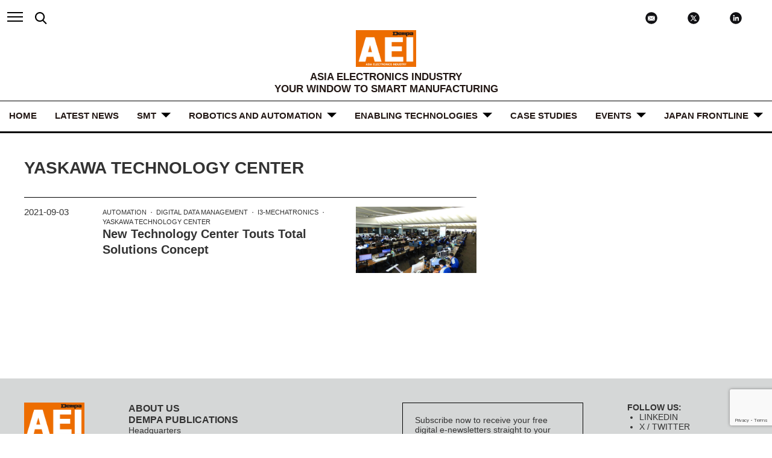

--- FILE ---
content_type: text/html; charset=UTF-8
request_url: https://aei.dempa.net/archives/tag/yaskawa-technology-center
body_size: 10645
content:
<!DOCTYPE html>
<html lang="en">
<head>
	<meta charset="UTF-8">
	<meta http-equiv="X-UA-Compatible" content="IE=edge">
	<meta name="sitelock-site-verification" content="7524" />
	<meta name="viewport" content="width=device-width, initial-scale=1.0, maximum-scale=1.0, user-scalable=yes">
	<title>AEI</title>
	<link rel="stylesheet" type="text/css" media="all" href="https://aei.dempa.net/wp-content/themes/theme_aei/css/slick.css">
	<link rel="stylesheet" type="text/css" media="all" href="https://aei.dempa.net/wp-content/themes/theme_aei/style.css">
					<link rel="stylesheet" type="text/css" media="all" href="https://aei.dempa.net/wp-content/themes/theme_aei/css/archive.css">
		<link rel="stylesheet" type="text/css" media="all" href="https://aei.dempa.net/wp-content/themes/theme_aei/css/additional.css">
	
		<!-- All in One SEO 4.9.3 - aioseo.com -->
	<meta name="robots" content="max-image-preview:large" />
	<link rel="canonical" href="https://aei.dempa.net/archives/tag/yaskawa-technology-center" />
	<meta name="generator" content="All in One SEO (AIOSEO) 4.9.3" />
		<script type="application/ld+json" class="aioseo-schema">
			{"@context":"https:\/\/schema.org","@graph":[{"@type":"BreadcrumbList","@id":"https:\/\/aei.dempa.net\/archives\/tag\/yaskawa-technology-center#breadcrumblist","itemListElement":[{"@type":"ListItem","@id":"https:\/\/aei.dempa.net#listItem","position":1,"name":"Home","item":"https:\/\/aei.dempa.net","nextItem":{"@type":"ListItem","@id":"https:\/\/aei.dempa.net\/archives\/tag\/yaskawa-technology-center#listItem","name":"Yaskawa Technology Center"}},{"@type":"ListItem","@id":"https:\/\/aei.dempa.net\/archives\/tag\/yaskawa-technology-center#listItem","position":2,"name":"Yaskawa Technology Center","previousItem":{"@type":"ListItem","@id":"https:\/\/aei.dempa.net#listItem","name":"Home"}}]},{"@type":"CollectionPage","@id":"https:\/\/aei.dempa.net\/archives\/tag\/yaskawa-technology-center#collectionpage","url":"https:\/\/aei.dempa.net\/archives\/tag\/yaskawa-technology-center","name":"Yaskawa Technology Center | AEI","inLanguage":"en-US","isPartOf":{"@id":"https:\/\/aei.dempa.net\/#website"},"breadcrumb":{"@id":"https:\/\/aei.dempa.net\/archives\/tag\/yaskawa-technology-center#breadcrumblist"}},{"@type":"Organization","@id":"https:\/\/aei.dempa.net\/#organization","name":"Dempa Publications, Inc.","description":"ASIA ELECTRONICS INDUSTRY","url":"https:\/\/aei.dempa.net\/","telephone":"+81334456111","sameAs":["https:\/\/twitter.com\/aeidempa","https:\/\/www.linkedin.com\/company\/asia-electronics-industry"]},{"@type":"WebSite","@id":"https:\/\/aei.dempa.net\/#website","url":"https:\/\/aei.dempa.net\/","name":"AEI","description":"ASIA ELECTRONICS INDUSTRY","inLanguage":"en-US","publisher":{"@id":"https:\/\/aei.dempa.net\/#organization"}}]}
		</script>
		<!-- All in One SEO -->

<link rel="alternate" type="application/rss+xml" title="AEI &raquo; Yaskawa Technology Center Tag Feed" href="https://aei.dempa.net/archives/tag/yaskawa-technology-center/feed" />
<style id='wp-img-auto-sizes-contain-inline-css' type='text/css'>
img:is([sizes=auto i],[sizes^="auto," i]){contain-intrinsic-size:3000px 1500px}
/*# sourceURL=wp-img-auto-sizes-contain-inline-css */
</style>
<style id='wp-emoji-styles-inline-css' type='text/css'>

	img.wp-smiley, img.emoji {
		display: inline !important;
		border: none !important;
		box-shadow: none !important;
		height: 1em !important;
		width: 1em !important;
		margin: 0 0.07em !important;
		vertical-align: -0.1em !important;
		background: none !important;
		padding: 0 !important;
	}
/*# sourceURL=wp-emoji-styles-inline-css */
</style>
<style id='wp-block-library-inline-css' type='text/css'>
:root{--wp-block-synced-color:#7a00df;--wp-block-synced-color--rgb:122,0,223;--wp-bound-block-color:var(--wp-block-synced-color);--wp-editor-canvas-background:#ddd;--wp-admin-theme-color:#007cba;--wp-admin-theme-color--rgb:0,124,186;--wp-admin-theme-color-darker-10:#006ba1;--wp-admin-theme-color-darker-10--rgb:0,107,160.5;--wp-admin-theme-color-darker-20:#005a87;--wp-admin-theme-color-darker-20--rgb:0,90,135;--wp-admin-border-width-focus:2px}@media (min-resolution:192dpi){:root{--wp-admin-border-width-focus:1.5px}}.wp-element-button{cursor:pointer}:root .has-very-light-gray-background-color{background-color:#eee}:root .has-very-dark-gray-background-color{background-color:#313131}:root .has-very-light-gray-color{color:#eee}:root .has-very-dark-gray-color{color:#313131}:root .has-vivid-green-cyan-to-vivid-cyan-blue-gradient-background{background:linear-gradient(135deg,#00d084,#0693e3)}:root .has-purple-crush-gradient-background{background:linear-gradient(135deg,#34e2e4,#4721fb 50%,#ab1dfe)}:root .has-hazy-dawn-gradient-background{background:linear-gradient(135deg,#faaca8,#dad0ec)}:root .has-subdued-olive-gradient-background{background:linear-gradient(135deg,#fafae1,#67a671)}:root .has-atomic-cream-gradient-background{background:linear-gradient(135deg,#fdd79a,#004a59)}:root .has-nightshade-gradient-background{background:linear-gradient(135deg,#330968,#31cdcf)}:root .has-midnight-gradient-background{background:linear-gradient(135deg,#020381,#2874fc)}:root{--wp--preset--font-size--normal:16px;--wp--preset--font-size--huge:42px}.has-regular-font-size{font-size:1em}.has-larger-font-size{font-size:2.625em}.has-normal-font-size{font-size:var(--wp--preset--font-size--normal)}.has-huge-font-size{font-size:var(--wp--preset--font-size--huge)}.has-text-align-center{text-align:center}.has-text-align-left{text-align:left}.has-text-align-right{text-align:right}.has-fit-text{white-space:nowrap!important}#end-resizable-editor-section{display:none}.aligncenter{clear:both}.items-justified-left{justify-content:flex-start}.items-justified-center{justify-content:center}.items-justified-right{justify-content:flex-end}.items-justified-space-between{justify-content:space-between}.screen-reader-text{border:0;clip-path:inset(50%);height:1px;margin:-1px;overflow:hidden;padding:0;position:absolute;width:1px;word-wrap:normal!important}.screen-reader-text:focus{background-color:#ddd;clip-path:none;color:#444;display:block;font-size:1em;height:auto;left:5px;line-height:normal;padding:15px 23px 14px;text-decoration:none;top:5px;width:auto;z-index:100000}html :where(.has-border-color){border-style:solid}html :where([style*=border-top-color]){border-top-style:solid}html :where([style*=border-right-color]){border-right-style:solid}html :where([style*=border-bottom-color]){border-bottom-style:solid}html :where([style*=border-left-color]){border-left-style:solid}html :where([style*=border-width]){border-style:solid}html :where([style*=border-top-width]){border-top-style:solid}html :where([style*=border-right-width]){border-right-style:solid}html :where([style*=border-bottom-width]){border-bottom-style:solid}html :where([style*=border-left-width]){border-left-style:solid}html :where(img[class*=wp-image-]){height:auto;max-width:100%}:where(figure){margin:0 0 1em}html :where(.is-position-sticky){--wp-admin--admin-bar--position-offset:var(--wp-admin--admin-bar--height,0px)}@media screen and (max-width:600px){html :where(.is-position-sticky){--wp-admin--admin-bar--position-offset:0px}}

/*# sourceURL=wp-block-library-inline-css */
</style><style id='global-styles-inline-css' type='text/css'>
:root{--wp--preset--aspect-ratio--square: 1;--wp--preset--aspect-ratio--4-3: 4/3;--wp--preset--aspect-ratio--3-4: 3/4;--wp--preset--aspect-ratio--3-2: 3/2;--wp--preset--aspect-ratio--2-3: 2/3;--wp--preset--aspect-ratio--16-9: 16/9;--wp--preset--aspect-ratio--9-16: 9/16;--wp--preset--color--black: #000000;--wp--preset--color--cyan-bluish-gray: #abb8c3;--wp--preset--color--white: #ffffff;--wp--preset--color--pale-pink: #f78da7;--wp--preset--color--vivid-red: #cf2e2e;--wp--preset--color--luminous-vivid-orange: #ff6900;--wp--preset--color--luminous-vivid-amber: #fcb900;--wp--preset--color--light-green-cyan: #7bdcb5;--wp--preset--color--vivid-green-cyan: #00d084;--wp--preset--color--pale-cyan-blue: #8ed1fc;--wp--preset--color--vivid-cyan-blue: #0693e3;--wp--preset--color--vivid-purple: #9b51e0;--wp--preset--gradient--vivid-cyan-blue-to-vivid-purple: linear-gradient(135deg,rgb(6,147,227) 0%,rgb(155,81,224) 100%);--wp--preset--gradient--light-green-cyan-to-vivid-green-cyan: linear-gradient(135deg,rgb(122,220,180) 0%,rgb(0,208,130) 100%);--wp--preset--gradient--luminous-vivid-amber-to-luminous-vivid-orange: linear-gradient(135deg,rgb(252,185,0) 0%,rgb(255,105,0) 100%);--wp--preset--gradient--luminous-vivid-orange-to-vivid-red: linear-gradient(135deg,rgb(255,105,0) 0%,rgb(207,46,46) 100%);--wp--preset--gradient--very-light-gray-to-cyan-bluish-gray: linear-gradient(135deg,rgb(238,238,238) 0%,rgb(169,184,195) 100%);--wp--preset--gradient--cool-to-warm-spectrum: linear-gradient(135deg,rgb(74,234,220) 0%,rgb(151,120,209) 20%,rgb(207,42,186) 40%,rgb(238,44,130) 60%,rgb(251,105,98) 80%,rgb(254,248,76) 100%);--wp--preset--gradient--blush-light-purple: linear-gradient(135deg,rgb(255,206,236) 0%,rgb(152,150,240) 100%);--wp--preset--gradient--blush-bordeaux: linear-gradient(135deg,rgb(254,205,165) 0%,rgb(254,45,45) 50%,rgb(107,0,62) 100%);--wp--preset--gradient--luminous-dusk: linear-gradient(135deg,rgb(255,203,112) 0%,rgb(199,81,192) 50%,rgb(65,88,208) 100%);--wp--preset--gradient--pale-ocean: linear-gradient(135deg,rgb(255,245,203) 0%,rgb(182,227,212) 50%,rgb(51,167,181) 100%);--wp--preset--gradient--electric-grass: linear-gradient(135deg,rgb(202,248,128) 0%,rgb(113,206,126) 100%);--wp--preset--gradient--midnight: linear-gradient(135deg,rgb(2,3,129) 0%,rgb(40,116,252) 100%);--wp--preset--font-size--small: 13px;--wp--preset--font-size--medium: 20px;--wp--preset--font-size--large: 36px;--wp--preset--font-size--x-large: 42px;--wp--preset--spacing--20: 0.44rem;--wp--preset--spacing--30: 0.67rem;--wp--preset--spacing--40: 1rem;--wp--preset--spacing--50: 1.5rem;--wp--preset--spacing--60: 2.25rem;--wp--preset--spacing--70: 3.38rem;--wp--preset--spacing--80: 5.06rem;--wp--preset--shadow--natural: 6px 6px 9px rgba(0, 0, 0, 0.2);--wp--preset--shadow--deep: 12px 12px 50px rgba(0, 0, 0, 0.4);--wp--preset--shadow--sharp: 6px 6px 0px rgba(0, 0, 0, 0.2);--wp--preset--shadow--outlined: 6px 6px 0px -3px rgb(255, 255, 255), 6px 6px rgb(0, 0, 0);--wp--preset--shadow--crisp: 6px 6px 0px rgb(0, 0, 0);}:where(.is-layout-flex){gap: 0.5em;}:where(.is-layout-grid){gap: 0.5em;}body .is-layout-flex{display: flex;}.is-layout-flex{flex-wrap: wrap;align-items: center;}.is-layout-flex > :is(*, div){margin: 0;}body .is-layout-grid{display: grid;}.is-layout-grid > :is(*, div){margin: 0;}:where(.wp-block-columns.is-layout-flex){gap: 2em;}:where(.wp-block-columns.is-layout-grid){gap: 2em;}:where(.wp-block-post-template.is-layout-flex){gap: 1.25em;}:where(.wp-block-post-template.is-layout-grid){gap: 1.25em;}.has-black-color{color: var(--wp--preset--color--black) !important;}.has-cyan-bluish-gray-color{color: var(--wp--preset--color--cyan-bluish-gray) !important;}.has-white-color{color: var(--wp--preset--color--white) !important;}.has-pale-pink-color{color: var(--wp--preset--color--pale-pink) !important;}.has-vivid-red-color{color: var(--wp--preset--color--vivid-red) !important;}.has-luminous-vivid-orange-color{color: var(--wp--preset--color--luminous-vivid-orange) !important;}.has-luminous-vivid-amber-color{color: var(--wp--preset--color--luminous-vivid-amber) !important;}.has-light-green-cyan-color{color: var(--wp--preset--color--light-green-cyan) !important;}.has-vivid-green-cyan-color{color: var(--wp--preset--color--vivid-green-cyan) !important;}.has-pale-cyan-blue-color{color: var(--wp--preset--color--pale-cyan-blue) !important;}.has-vivid-cyan-blue-color{color: var(--wp--preset--color--vivid-cyan-blue) !important;}.has-vivid-purple-color{color: var(--wp--preset--color--vivid-purple) !important;}.has-black-background-color{background-color: var(--wp--preset--color--black) !important;}.has-cyan-bluish-gray-background-color{background-color: var(--wp--preset--color--cyan-bluish-gray) !important;}.has-white-background-color{background-color: var(--wp--preset--color--white) !important;}.has-pale-pink-background-color{background-color: var(--wp--preset--color--pale-pink) !important;}.has-vivid-red-background-color{background-color: var(--wp--preset--color--vivid-red) !important;}.has-luminous-vivid-orange-background-color{background-color: var(--wp--preset--color--luminous-vivid-orange) !important;}.has-luminous-vivid-amber-background-color{background-color: var(--wp--preset--color--luminous-vivid-amber) !important;}.has-light-green-cyan-background-color{background-color: var(--wp--preset--color--light-green-cyan) !important;}.has-vivid-green-cyan-background-color{background-color: var(--wp--preset--color--vivid-green-cyan) !important;}.has-pale-cyan-blue-background-color{background-color: var(--wp--preset--color--pale-cyan-blue) !important;}.has-vivid-cyan-blue-background-color{background-color: var(--wp--preset--color--vivid-cyan-blue) !important;}.has-vivid-purple-background-color{background-color: var(--wp--preset--color--vivid-purple) !important;}.has-black-border-color{border-color: var(--wp--preset--color--black) !important;}.has-cyan-bluish-gray-border-color{border-color: var(--wp--preset--color--cyan-bluish-gray) !important;}.has-white-border-color{border-color: var(--wp--preset--color--white) !important;}.has-pale-pink-border-color{border-color: var(--wp--preset--color--pale-pink) !important;}.has-vivid-red-border-color{border-color: var(--wp--preset--color--vivid-red) !important;}.has-luminous-vivid-orange-border-color{border-color: var(--wp--preset--color--luminous-vivid-orange) !important;}.has-luminous-vivid-amber-border-color{border-color: var(--wp--preset--color--luminous-vivid-amber) !important;}.has-light-green-cyan-border-color{border-color: var(--wp--preset--color--light-green-cyan) !important;}.has-vivid-green-cyan-border-color{border-color: var(--wp--preset--color--vivid-green-cyan) !important;}.has-pale-cyan-blue-border-color{border-color: var(--wp--preset--color--pale-cyan-blue) !important;}.has-vivid-cyan-blue-border-color{border-color: var(--wp--preset--color--vivid-cyan-blue) !important;}.has-vivid-purple-border-color{border-color: var(--wp--preset--color--vivid-purple) !important;}.has-vivid-cyan-blue-to-vivid-purple-gradient-background{background: var(--wp--preset--gradient--vivid-cyan-blue-to-vivid-purple) !important;}.has-light-green-cyan-to-vivid-green-cyan-gradient-background{background: var(--wp--preset--gradient--light-green-cyan-to-vivid-green-cyan) !important;}.has-luminous-vivid-amber-to-luminous-vivid-orange-gradient-background{background: var(--wp--preset--gradient--luminous-vivid-amber-to-luminous-vivid-orange) !important;}.has-luminous-vivid-orange-to-vivid-red-gradient-background{background: var(--wp--preset--gradient--luminous-vivid-orange-to-vivid-red) !important;}.has-very-light-gray-to-cyan-bluish-gray-gradient-background{background: var(--wp--preset--gradient--very-light-gray-to-cyan-bluish-gray) !important;}.has-cool-to-warm-spectrum-gradient-background{background: var(--wp--preset--gradient--cool-to-warm-spectrum) !important;}.has-blush-light-purple-gradient-background{background: var(--wp--preset--gradient--blush-light-purple) !important;}.has-blush-bordeaux-gradient-background{background: var(--wp--preset--gradient--blush-bordeaux) !important;}.has-luminous-dusk-gradient-background{background: var(--wp--preset--gradient--luminous-dusk) !important;}.has-pale-ocean-gradient-background{background: var(--wp--preset--gradient--pale-ocean) !important;}.has-electric-grass-gradient-background{background: var(--wp--preset--gradient--electric-grass) !important;}.has-midnight-gradient-background{background: var(--wp--preset--gradient--midnight) !important;}.has-small-font-size{font-size: var(--wp--preset--font-size--small) !important;}.has-medium-font-size{font-size: var(--wp--preset--font-size--medium) !important;}.has-large-font-size{font-size: var(--wp--preset--font-size--large) !important;}.has-x-large-font-size{font-size: var(--wp--preset--font-size--x-large) !important;}
/*# sourceURL=global-styles-inline-css */
</style>

<style id='classic-theme-styles-inline-css' type='text/css'>
/*! This file is auto-generated */
.wp-block-button__link{color:#fff;background-color:#32373c;border-radius:9999px;box-shadow:none;text-decoration:none;padding:calc(.667em + 2px) calc(1.333em + 2px);font-size:1.125em}.wp-block-file__button{background:#32373c;color:#fff;text-decoration:none}
/*# sourceURL=/wp-includes/css/classic-themes.min.css */
</style>
<link rel='stylesheet' id='contact-form-7-css' href='https://aei.dempa.net/wp-content/plugins/contact-form-7/includes/css/styles.css?ver=5.7.7' type='text/css' media='all' />
<link rel='stylesheet' id='dflip-style-css' href='https://aei.dempa.net/wp-content/plugins/3d-flipbook-dflip-lite/assets/css/dflip.min.css?ver=2.2.32' type='text/css' media='all' />
<script type="text/javascript" src="https://aei.dempa.net/wp-includes/js/jquery/jquery.min.js?ver=3.7.1" id="jquery-core-js"></script>
<script type="text/javascript" src="https://aei.dempa.net/wp-includes/js/jquery/jquery-migrate.min.js?ver=3.4.1" id="jquery-migrate-js"></script>
<link rel="https://api.w.org/" href="https://aei.dempa.net/wp-json/" /><link rel="alternate" title="JSON" type="application/json" href="https://aei.dempa.net/wp-json/wp/v2/tags/553" /><link rel="EditURI" type="application/rsd+xml" title="RSD" href="https://aei.dempa.net/xmlrpc.php?rsd" />
<meta name="generator" content="WordPress 6.9" />
<link rel="icon" href="https://aei.dempa.net/wp-content/uploads/2021/07/cropped-AEI-Media-Website-Icon-v2-32x32.png" sizes="32x32" />
<link rel="icon" href="https://aei.dempa.net/wp-content/uploads/2021/07/cropped-AEI-Media-Website-Icon-v2-192x192.png" sizes="192x192" />
<link rel="apple-touch-icon" href="https://aei.dempa.net/wp-content/uploads/2021/07/cropped-AEI-Media-Website-Icon-v2-180x180.png" />
<meta name="msapplication-TileImage" content="https://aei.dempa.net/wp-content/uploads/2021/07/cropped-AEI-Media-Website-Icon-v2-270x270.png" />
<!-- Global site tag (gtag.js) - Google Analytics -->
<script async src="https://www.googletagmanager.com/gtag/js?id=G-7ZXSJWWTNZ"></script>
<script>
  window.dataLayer = window.dataLayer || [];
  function gtag(){dataLayer.push(arguments);}
  gtag('js', new Date());

  gtag('config', 'G-7ZXSJWWTNZ');
</script>
</head>
<body>
	<div class="wrapper">
	<header class="header_nav">
		<div class="navigation">
			<div id="hamburger">
				<span></span>
				<span></span>
				<span></span>
			</div>
			<nav class="hamburger"><!--hamburger_nav-->
				<ul class="inner menu">
					
				<li><a href="https://aei.dempa.net/" class="link">HOME</a></li>
				<li><a href="https://aei.dempa.net/news" class="link">LATEST NEWS</a></li>
				<li><a href="https://aei.dempa.net/archives/category/smt">SMT</a></li>
				<li><a href="https://aei.dempa.net/archives/category/robotics_automation" class="link">ROBOTICS and AUTOMATION</a></li>
				<li><a href="https://aei.dempa.net/archives/category/enabling_technologies" class="link">ENABLING TECHNOLOGIES</a></li>
				<li><a href="https://aei.dempa.net/archives/category/case-studies" class="link">Case Studies</a></li>
				<li><a href="https://aei.dempa.net/archives/category/events" class="link">Events</a></li>
	<!--NEW -->	<li><a href="https://aei.dempa.net/archives/category/japan-frontline" class="link">JAPAN FRONTLINE</a></li>
				<li><a href="https://aei.dempa.net/about" class="link">ABOUT</a></li>
				<li><a href="https://aei.dempa.net/about#contact" class="link">CONTACT US</a></li>
					
				</ul>
			</nav><!--hamburger_nav-->

			<div id="search_box">
				<form action="https://aei.dempa.net/" method="get">
					<input type="text" id="search" name="s" autocomplete="off" placeholder="Input Keyword" />
					<input type="submit" id="search-icon" class="icon_search" value="" />
				</form>
				<script>
				function on_clicked_search_icon() {
					console.log('TEST');
				}
				</script>
			</div>
			
			
			
			

			<div class="sns_area">
				
				<!-- 08.20.2024 New About Us -->
					<div><a href="https://aei.dempa.net/about#contact" target="_blank"><img src="https://aei.dempa.net/wp-content/themes/theme_aei/img/common/icon_contactus.svg" alt="Contact Us" width="70px"></a></div>
				<!-- New About Us -->
				
				<div><a href="https://twitter.com/aeidempa" target="_blank"><img src="https://aei.dempa.net/wp-content/themes/theme_aei/img/common/icon_x.svg" alt="Twitter" width="70px"></a></div>
				<div><a href="https://www.linkedin.com/company/asia-electronics-industry/mycompany/?viewAsMember=true" target="_blank"><img src="https://aei.dempa.net/wp-content/themes/theme_aei/img/common/icon_linked.svg" alt="LinkedIn" width="70px"></a></div>
			</div>
		</div><!--//navigation-->
		
		
		
		
		

		<h1><a href="https://aei.dempa.net/"><img src="https://aei.dempa.net/wp-content/themes/theme_aei/img/common/logo01.png" alt="AEI" width="100px"></a></h1>
		<h2><span>ASIA ELECTRONICS INDUSTRY</span>YOUR WINDOW TO SMART MANUFACTURING</h2>
		<div class="main_nav">
			<ul class="tag_cat_nav">
				<li><a href="https://aei.dempa.net/" class="link">HOME</a></li>
				<li><a href="https://aei.dempa.net/news" class="link">LATEST NEWS</a></li>
				<!-- <li class="mega_btn"> -->
				<li class="mega_btn">
					<a href="https://aei.dempa.net/archives/category/smt">SMT</a>
					<div class="mddWrap">
						<div class="mddInner">
							<div>
								<ul>
									<li><a href="https://aei.dempa.net/archives/category/surface-mount-equipment">Surface Mount Equipment</a></li>
									<li><a href="https://aei.dempa.net/archives/category/advance-packaging-equipment-material">Advance Packaging Equipment and Material</a></li>
									<li><a href="https://aei.dempa.net/archives/category/semiconductor_equipment_material">Semiconductor Equipment and Material</a></li>
								</ul>
							</div>
						</div>
					</div>
				</li> <!-- Automated Production -->

				<li class="mega_btn">
					<a href="https://aei.dempa.net/archives/category/robotics_automation" class="link">ROBOTICS and AUTOMATION</a>
					<div class="mddWrap">
						<div class="mddInner">
							<div>
								<ul>
									<li><a href="https://aei.dempa.net/archives/category/industrial-robots">Industrial Robots</a></li>
									<li><a href="https://aei.dempa.net/archives/category/collaborative-robots">Collaborative Robots</a></li>
									<li><a href="https://aei.dempa.net/archives/category/industrial-control-systems">Industrial Control Systems</a></li>
								</ul>
							</div>
						</div>
					</div>
				</li> <!-- Robots -->

				<li class="mega_btn">
					<a href="https://aei.dempa.net/archives/category/enabling_technologies" class="link">ENABLING TECHNOLOGIES</a>
					<div class="mddWrap">
						<div class="mddInner">
							<div>
								<ul>
									<li><a href="https://aei.dempa.net/archives/category/iiot">IIOT</a></li>
									<li><a href="https://aei.dempa.net/archives/category/analytics">Analytics</a></li>
									<li><a href="https://aei.dempa.net/archives/category/microchip">Microchip</a></li>
									<li><a href="https://aei.dempa.net/archives/category/sensors">Sensors</a></li>
									<li><a href="https://aei.dempa.net/archives/category/connectivity-ipc">Connectivity / IPC</a></li>
									<li><a href="https://aei.dempa.net/archives/category/cybersecurity">Cybersecurity</a></li>
									<li><a href="https://aei.dempa.net/archives/category/5g">5G</a></li>
									<li><a href="https://aei.dempa.net/archives/category/digital-twin-simulation">Digital Twin (Simulation)</a></li>
									<li><a href="https://aei.dempa.net/archives/category/industrial-3d-printing-additive-manufacturing">Industrial 3D Printing (Additive Manufacturing)</a></li>
									<li><a href="https://aei.dempa.net/archives/category/ar-and-vr-in-manufacturing">AR and VR in Manufacturing</a></li>
									<li><a href="https://aei.dempa.net/archives/category/ai-in-manufacturing">AI in Manufacturing</a></li>
									<li><a href="https://aei.dempa.net/archives/category/industrial-machine-vision">Industrial Machine Vision</a></li>
									<li><a href="https://aei.dempa.net/archives/category/test-and-measurement">Test & Measurement</a></li>
									<li><a href="https://aei.dempa.net/archives/category/power-semiconductor">Power Semiconductor</a></li>
									<li><a href="https://aei.dempa.net/archives/category/others">Others</a></li>
								</ul>
							</div>
						</div>
					</div>
				</li> <!-- Smart Manufacturing -->

				<li>
					<a href="https://aei.dempa.net/archives/category/case-studies" class="link">Case Studies</a>
				</li> <!-- Case Studies -->

				<li class="mega_btn">
					<a href="https://aei.dempa.net/archives/category/events" class="link">Events</a>
					<div class="mddWrap">
						<div class="mddInner">
							<div>
								<ul>
									<li><a href="https://aei.dempa.net/archives/category/webinar">Webinar</a></li>
									<li><a href="https://aei.dempa.net/archives/category/eforum">eForum</a></li>
									<li><a href="https://aei.dempa.net/archives/category/featured-shows">Featured Shows</a></li>
								</ul>
							</div>
						</div>
					</div>
				</li> <!-- Events -->
				
				
				<!-- NEW Japan Frontline -->
					<li class="mega_btn">
					<a href="https://aei.dempa.net/archives/category/japan-frontline" class="link">JAPAN FRONTLINE</a>
					<div class="mddWrap">
						<div class="mddInner">
							<div>
								<ul>
									<li><a href="https://aei.dempa.net/archives/category/industry-report">Industry Report</a></li>
									<li><a href="https://aei.dempa.net/archives/category/top-interview">Top Interview</a></li>
									<li><a href="https://aei.dempa.net/archives/category/manufacturing-front">Manufacturing Front</a></li>
								  <li><a href="https://aei.dempa.net/archives/category/trending-technologies">Trending Technologies</a></li>

								</ul>
							</div>
						</div>
					</div>
				</li> <!-- NEW Japan Frontline -->
				
				
				
				
			<!--	<li>
					<a href="https://aei.dempa.net/about" class="link">ABOUT</a>
				</li>  -->
				<!-- ABOUT -->
				
				
				
				
				<!--	<li>
					<a href="https://aei.dempa.net/about#contact" class="link">CONTACT US</a>
				</li> -->
				<!-- CONTACT US -->
				
				
				
				
				
				
				
				
			</ul>
		</div><!--//header_nav-->
	</header>

	<main>
		<section id="archive">
			<div class="container">
				
			<div class="archive_title_area">
				<h2 class="archive_title">Yaskawa Technology Center</h2>
			</div>

				<div class="archive_content flexbox">
					<div class="col_7">

									<div class="default_list col">
						<div class="thumb">
							<a href="https://aei.dempa.net/archives/2195">
								<img width="1000" height="550" src="https://aei.dempa.net/wp-content/uploads/2021/09/AW2109-02_A301-115_P1-安川電機）本格稼働を開始した安川テクノロジーセンター-1000x550.jpg" class="attachment-img_rep_big size-img_rep_big wp-post-image" alt="" decoding="async" fetchpriority="high" />							</a>
						</div>
						<div class="content">
						<ul class="tags">
						<li><a href="https://aei.dempa.net/archives/tag/automation" rel="tag">Automation</a></li><li><a href="https://aei.dempa.net/archives/tag/digital-data-management" rel="tag">digital data management</a></li><li><a href="https://aei.dempa.net/archives/tag/i3-mechatronics" rel="tag">i3-Mechatronics</a></li><li><a href="https://aei.dempa.net/archives/tag/yaskawa-technology-center" rel="tag">Yaskawa Technology Center</a></li>						</ul>
						<a href="https://aei.dempa.net/archives/2195">
							<h3 class="headline">New Technology Center Touts Total Solutions Concept</h3>
							<p class="lead">
														</p>
						</a>
						</div><!--.content-->
						<div class="date_time">2021-09-03</div>
					</div><!--.default_list-->
								

					<!-- <div class="btn more_btn"><a href="https://aei.dempa.net/archives/category/automated_production">MORE</a></div> -->
					</div><!--col_7-->

					
					<!-- <div class="side col_3">
						<div class="side_banner"><a href="https://www.fuji.co.jp/en/" target="_blank"><img src="https://aei.dempa.net/wp-content/themes/theme_aei/img/common/banner_fuji.jpg" alt=""></a></div> -->


						<div class="popular_tag col">
						<!--	<h4>POPULAR TAGS</h4>
							<ul class="tags">
								<li><a href="">INDUSTRIAL</a></li>
							</ul> -->
						</div>
					
					
				<!--	<div class="side col_3">
						<div class="side_banner"><a href="https://www.japanunix.com/en/" target="_blank"><img src="https://aei.dempa.net/wp-content/themes/theme_aei/img/common/banner_japanunix.jpg" alt=""></a></div> -->
					
					

					

						<!-- <div class="side_banner"><a href="" target="_blank"><img src="https://aei.dempa.net/wp-content/themes/theme_aei/img/common/dammy.jpg" alt=""></a></div> -->
					</div><!--.side-->
				</div>
			</div>
		</section>


	</main>

<footer id="footer">
  <div class="container">
    <div class="footer_nav">
      <div class="logo"><img src="https://aei.dempa.net/wp-content/themes/theme_aei/img/common/logo01.png" alt=""></div>
      <div class="address">
        <h3><a href="https://aei.dempa.net/about/">ABOUT US</a></h3>
        <h4>DEMPA PUBLICATIONS</h4>
        <p>
          Headquarters<br>
          Tokyo, Japan<br>
          Dempa Publications Inc.<br>
          1-11-15 Higashi Gotanda, Shinagawa-Ku,<br>
          Tokyo 141-8715, Japan<br>
		  Tel: (+81)-3-3445-6131<br>
          Fax: (+81)-3-3445-6890
        </p>
      </div>
      <div class="subscribe">
        <p>
          Subscribe now to receive your free digital e-newsletters straight to your inbox for the latest news and updates from the industry’s trusted news source:
        </p>
        <p class="subscribe_btn"><a href="https://aei.dempa.net/subscribe/">subscribe</a></p>
      </div>
      <div class="follow">
        <h3>FOLLOW US:</h3>
        <ul>
          <li><a href="https://www.linkedin.com/company/asia-electronics-industry" target="_blank">LINKEDIN</a></li>
          <li><a href="https://twitter.com/aeidempa" target="_blank">X / TWITTER</a></li>
        </ul>
      </div>
    </div>
  </div>

</footer>
</div>

<script src="https://code.jquery.com/jquery-3.6.0.min.js" integrity="sha256-/xUj+3OJU5yExlq6GSYGSHk7tPXikynS7ogEvDej/m4=" crossorigin="anonymous"></script>
<script src="https://aei.dempa.net/wp-content/themes/theme_aei/js/spnav.js"></script>
<script src="https://aei.dempa.net/wp-content/themes/theme_aei/js/ofi.min.js"></script>
<script src="https://aei.dempa.net/wp-content/themes/theme_aei/js/slick.min.js"></script>
<script src="https://aei.dempa.net/wp-content/themes/theme_aei/js/script.js" charset="UTF-8"></script>
<script src="https://aei.dempa.net/wp-content/themes/theme_aei/js/additional.js" charset="UTF-8"></script>

<script type="speculationrules">
{"prefetch":[{"source":"document","where":{"and":[{"href_matches":"/*"},{"not":{"href_matches":["/wp-*.php","/wp-admin/*","/wp-content/uploads/*","/wp-content/*","/wp-content/plugins/*","/wp-content/themes/theme_aei/*","/*\\?(.+)"]}},{"not":{"selector_matches":"a[rel~=\"nofollow\"]"}},{"not":{"selector_matches":".no-prefetch, .no-prefetch a"}}]},"eagerness":"conservative"}]}
</script>
<script data-cfasync="false"> var dFlipLocation = "https://aei.dempa.net/wp-content/plugins/3d-flipbook-dflip-lite/assets/"; var dFlipWPGlobal = {"text":{"toggleSound":"Turn on\/off Sound","toggleThumbnails":"Toggle Thumbnails","toggleOutline":"Toggle Outline\/Bookmark","previousPage":"Previous Page","nextPage":"Next Page","toggleFullscreen":"Toggle Fullscreen","zoomIn":"Zoom In","zoomOut":"Zoom Out","toggleHelp":"Toggle Help","singlePageMode":"Single Page Mode","doublePageMode":"Double Page Mode","downloadPDFFile":"Download PDF File","gotoFirstPage":"Goto First Page","gotoLastPage":"Goto Last Page","share":"Share","mailSubject":"I wanted you to see this FlipBook","mailBody":"Check out this site {{url}}","loading":"DearFlip: Loading "},"moreControls":"download,pageMode,startPage,endPage,sound","hideControls":"","scrollWheel":"false","backgroundColor":"#777","backgroundImage":"","height":"auto","paddingLeft":"20","paddingRight":"20","controlsPosition":"bottom","duration":800,"soundEnable":"true","enableDownload":"true","showSearchControl":"false","showPrintControl":"false","enableAnnotation":false,"enableAnalytics":"false","webgl":"true","hard":"none","maxTextureSize":"1600","rangeChunkSize":"524288","zoomRatio":1.5,"stiffness":3,"pageMode":"0","singlePageMode":"0","pageSize":"0","autoPlay":"false","autoPlayDuration":5000,"autoPlayStart":"false","linkTarget":"2","sharePrefix":"flipbook-"};</script><script type="text/javascript" src="https://aei.dempa.net/wp-content/plugins/contact-form-7/includes/swv/js/index.js?ver=5.7.7" id="swv-js"></script>
<script type="text/javascript" id="contact-form-7-js-extra">
/* <![CDATA[ */
var wpcf7 = {"api":{"root":"https://aei.dempa.net/wp-json/","namespace":"contact-form-7/v1"}};
//# sourceURL=contact-form-7-js-extra
/* ]]> */
</script>
<script type="text/javascript" src="https://aei.dempa.net/wp-content/plugins/contact-form-7/includes/js/index.js?ver=5.7.7" id="contact-form-7-js"></script>
<script type="text/javascript" src="https://aei.dempa.net/wp-content/plugins/3d-flipbook-dflip-lite/assets/js/dflip.min.js?ver=2.2.32" id="dflip-script-js"></script>
<script type="text/javascript" src="https://www.google.com/recaptcha/api.js?render=6LdDPH4oAAAAAEx8v2YQjxiICLXvMXjhv95yhBG6&amp;ver=3.0" id="google-recaptcha-js"></script>
<script type="text/javascript" src="https://aei.dempa.net/wp-includes/js/dist/vendor/wp-polyfill.min.js?ver=3.15.0" id="wp-polyfill-js"></script>
<script type="text/javascript" id="wpcf7-recaptcha-js-extra">
/* <![CDATA[ */
var wpcf7_recaptcha = {"sitekey":"6LdDPH4oAAAAAEx8v2YQjxiICLXvMXjhv95yhBG6","actions":{"homepage":"homepage","contactform":"contactform"}};
//# sourceURL=wpcf7-recaptcha-js-extra
/* ]]> */
</script>
<script type="text/javascript" src="https://aei.dempa.net/wp-content/plugins/contact-form-7/modules/recaptcha/index.js?ver=5.7.7" id="wpcf7-recaptcha-js"></script>
<script id="wp-emoji-settings" type="application/json">
{"baseUrl":"https://s.w.org/images/core/emoji/17.0.2/72x72/","ext":".png","svgUrl":"https://s.w.org/images/core/emoji/17.0.2/svg/","svgExt":".svg","source":{"concatemoji":"https://aei.dempa.net/wp-includes/js/wp-emoji-release.min.js?ver=6.9"}}
</script>
<script type="module">
/* <![CDATA[ */
/*! This file is auto-generated */
const a=JSON.parse(document.getElementById("wp-emoji-settings").textContent),o=(window._wpemojiSettings=a,"wpEmojiSettingsSupports"),s=["flag","emoji"];function i(e){try{var t={supportTests:e,timestamp:(new Date).valueOf()};sessionStorage.setItem(o,JSON.stringify(t))}catch(e){}}function c(e,t,n){e.clearRect(0,0,e.canvas.width,e.canvas.height),e.fillText(t,0,0);t=new Uint32Array(e.getImageData(0,0,e.canvas.width,e.canvas.height).data);e.clearRect(0,0,e.canvas.width,e.canvas.height),e.fillText(n,0,0);const a=new Uint32Array(e.getImageData(0,0,e.canvas.width,e.canvas.height).data);return t.every((e,t)=>e===a[t])}function p(e,t){e.clearRect(0,0,e.canvas.width,e.canvas.height),e.fillText(t,0,0);var n=e.getImageData(16,16,1,1);for(let e=0;e<n.data.length;e++)if(0!==n.data[e])return!1;return!0}function u(e,t,n,a){switch(t){case"flag":return n(e,"\ud83c\udff3\ufe0f\u200d\u26a7\ufe0f","\ud83c\udff3\ufe0f\u200b\u26a7\ufe0f")?!1:!n(e,"\ud83c\udde8\ud83c\uddf6","\ud83c\udde8\u200b\ud83c\uddf6")&&!n(e,"\ud83c\udff4\udb40\udc67\udb40\udc62\udb40\udc65\udb40\udc6e\udb40\udc67\udb40\udc7f","\ud83c\udff4\u200b\udb40\udc67\u200b\udb40\udc62\u200b\udb40\udc65\u200b\udb40\udc6e\u200b\udb40\udc67\u200b\udb40\udc7f");case"emoji":return!a(e,"\ud83e\u1fac8")}return!1}function f(e,t,n,a){let r;const o=(r="undefined"!=typeof WorkerGlobalScope&&self instanceof WorkerGlobalScope?new OffscreenCanvas(300,150):document.createElement("canvas")).getContext("2d",{willReadFrequently:!0}),s=(o.textBaseline="top",o.font="600 32px Arial",{});return e.forEach(e=>{s[e]=t(o,e,n,a)}),s}function r(e){var t=document.createElement("script");t.src=e,t.defer=!0,document.head.appendChild(t)}a.supports={everything:!0,everythingExceptFlag:!0},new Promise(t=>{let n=function(){try{var e=JSON.parse(sessionStorage.getItem(o));if("object"==typeof e&&"number"==typeof e.timestamp&&(new Date).valueOf()<e.timestamp+604800&&"object"==typeof e.supportTests)return e.supportTests}catch(e){}return null}();if(!n){if("undefined"!=typeof Worker&&"undefined"!=typeof OffscreenCanvas&&"undefined"!=typeof URL&&URL.createObjectURL&&"undefined"!=typeof Blob)try{var e="postMessage("+f.toString()+"("+[JSON.stringify(s),u.toString(),c.toString(),p.toString()].join(",")+"));",a=new Blob([e],{type:"text/javascript"});const r=new Worker(URL.createObjectURL(a),{name:"wpTestEmojiSupports"});return void(r.onmessage=e=>{i(n=e.data),r.terminate(),t(n)})}catch(e){}i(n=f(s,u,c,p))}t(n)}).then(e=>{for(const n in e)a.supports[n]=e[n],a.supports.everything=a.supports.everything&&a.supports[n],"flag"!==n&&(a.supports.everythingExceptFlag=a.supports.everythingExceptFlag&&a.supports[n]);var t;a.supports.everythingExceptFlag=a.supports.everythingExceptFlag&&!a.supports.flag,a.supports.everything||((t=a.source||{}).concatemoji?r(t.concatemoji):t.wpemoji&&t.twemoji&&(r(t.twemoji),r(t.wpemoji)))});
//# sourceURL=https://aei.dempa.net/wp-includes/js/wp-emoji-loader.min.js
/* ]]> */
</script>
</body>
</html>


--- FILE ---
content_type: text/html; charset=utf-8
request_url: https://www.google.com/recaptcha/api2/anchor?ar=1&k=6LdDPH4oAAAAAEx8v2YQjxiICLXvMXjhv95yhBG6&co=aHR0cHM6Ly9hZWkuZGVtcGEubmV0OjQ0Mw..&hl=en&v=PoyoqOPhxBO7pBk68S4YbpHZ&size=invisible&anchor-ms=20000&execute-ms=30000&cb=rvy6wuidcysg
body_size: 48743
content:
<!DOCTYPE HTML><html dir="ltr" lang="en"><head><meta http-equiv="Content-Type" content="text/html; charset=UTF-8">
<meta http-equiv="X-UA-Compatible" content="IE=edge">
<title>reCAPTCHA</title>
<style type="text/css">
/* cyrillic-ext */
@font-face {
  font-family: 'Roboto';
  font-style: normal;
  font-weight: 400;
  font-stretch: 100%;
  src: url(//fonts.gstatic.com/s/roboto/v48/KFO7CnqEu92Fr1ME7kSn66aGLdTylUAMa3GUBHMdazTgWw.woff2) format('woff2');
  unicode-range: U+0460-052F, U+1C80-1C8A, U+20B4, U+2DE0-2DFF, U+A640-A69F, U+FE2E-FE2F;
}
/* cyrillic */
@font-face {
  font-family: 'Roboto';
  font-style: normal;
  font-weight: 400;
  font-stretch: 100%;
  src: url(//fonts.gstatic.com/s/roboto/v48/KFO7CnqEu92Fr1ME7kSn66aGLdTylUAMa3iUBHMdazTgWw.woff2) format('woff2');
  unicode-range: U+0301, U+0400-045F, U+0490-0491, U+04B0-04B1, U+2116;
}
/* greek-ext */
@font-face {
  font-family: 'Roboto';
  font-style: normal;
  font-weight: 400;
  font-stretch: 100%;
  src: url(//fonts.gstatic.com/s/roboto/v48/KFO7CnqEu92Fr1ME7kSn66aGLdTylUAMa3CUBHMdazTgWw.woff2) format('woff2');
  unicode-range: U+1F00-1FFF;
}
/* greek */
@font-face {
  font-family: 'Roboto';
  font-style: normal;
  font-weight: 400;
  font-stretch: 100%;
  src: url(//fonts.gstatic.com/s/roboto/v48/KFO7CnqEu92Fr1ME7kSn66aGLdTylUAMa3-UBHMdazTgWw.woff2) format('woff2');
  unicode-range: U+0370-0377, U+037A-037F, U+0384-038A, U+038C, U+038E-03A1, U+03A3-03FF;
}
/* math */
@font-face {
  font-family: 'Roboto';
  font-style: normal;
  font-weight: 400;
  font-stretch: 100%;
  src: url(//fonts.gstatic.com/s/roboto/v48/KFO7CnqEu92Fr1ME7kSn66aGLdTylUAMawCUBHMdazTgWw.woff2) format('woff2');
  unicode-range: U+0302-0303, U+0305, U+0307-0308, U+0310, U+0312, U+0315, U+031A, U+0326-0327, U+032C, U+032F-0330, U+0332-0333, U+0338, U+033A, U+0346, U+034D, U+0391-03A1, U+03A3-03A9, U+03B1-03C9, U+03D1, U+03D5-03D6, U+03F0-03F1, U+03F4-03F5, U+2016-2017, U+2034-2038, U+203C, U+2040, U+2043, U+2047, U+2050, U+2057, U+205F, U+2070-2071, U+2074-208E, U+2090-209C, U+20D0-20DC, U+20E1, U+20E5-20EF, U+2100-2112, U+2114-2115, U+2117-2121, U+2123-214F, U+2190, U+2192, U+2194-21AE, U+21B0-21E5, U+21F1-21F2, U+21F4-2211, U+2213-2214, U+2216-22FF, U+2308-230B, U+2310, U+2319, U+231C-2321, U+2336-237A, U+237C, U+2395, U+239B-23B7, U+23D0, U+23DC-23E1, U+2474-2475, U+25AF, U+25B3, U+25B7, U+25BD, U+25C1, U+25CA, U+25CC, U+25FB, U+266D-266F, U+27C0-27FF, U+2900-2AFF, U+2B0E-2B11, U+2B30-2B4C, U+2BFE, U+3030, U+FF5B, U+FF5D, U+1D400-1D7FF, U+1EE00-1EEFF;
}
/* symbols */
@font-face {
  font-family: 'Roboto';
  font-style: normal;
  font-weight: 400;
  font-stretch: 100%;
  src: url(//fonts.gstatic.com/s/roboto/v48/KFO7CnqEu92Fr1ME7kSn66aGLdTylUAMaxKUBHMdazTgWw.woff2) format('woff2');
  unicode-range: U+0001-000C, U+000E-001F, U+007F-009F, U+20DD-20E0, U+20E2-20E4, U+2150-218F, U+2190, U+2192, U+2194-2199, U+21AF, U+21E6-21F0, U+21F3, U+2218-2219, U+2299, U+22C4-22C6, U+2300-243F, U+2440-244A, U+2460-24FF, U+25A0-27BF, U+2800-28FF, U+2921-2922, U+2981, U+29BF, U+29EB, U+2B00-2BFF, U+4DC0-4DFF, U+FFF9-FFFB, U+10140-1018E, U+10190-1019C, U+101A0, U+101D0-101FD, U+102E0-102FB, U+10E60-10E7E, U+1D2C0-1D2D3, U+1D2E0-1D37F, U+1F000-1F0FF, U+1F100-1F1AD, U+1F1E6-1F1FF, U+1F30D-1F30F, U+1F315, U+1F31C, U+1F31E, U+1F320-1F32C, U+1F336, U+1F378, U+1F37D, U+1F382, U+1F393-1F39F, U+1F3A7-1F3A8, U+1F3AC-1F3AF, U+1F3C2, U+1F3C4-1F3C6, U+1F3CA-1F3CE, U+1F3D4-1F3E0, U+1F3ED, U+1F3F1-1F3F3, U+1F3F5-1F3F7, U+1F408, U+1F415, U+1F41F, U+1F426, U+1F43F, U+1F441-1F442, U+1F444, U+1F446-1F449, U+1F44C-1F44E, U+1F453, U+1F46A, U+1F47D, U+1F4A3, U+1F4B0, U+1F4B3, U+1F4B9, U+1F4BB, U+1F4BF, U+1F4C8-1F4CB, U+1F4D6, U+1F4DA, U+1F4DF, U+1F4E3-1F4E6, U+1F4EA-1F4ED, U+1F4F7, U+1F4F9-1F4FB, U+1F4FD-1F4FE, U+1F503, U+1F507-1F50B, U+1F50D, U+1F512-1F513, U+1F53E-1F54A, U+1F54F-1F5FA, U+1F610, U+1F650-1F67F, U+1F687, U+1F68D, U+1F691, U+1F694, U+1F698, U+1F6AD, U+1F6B2, U+1F6B9-1F6BA, U+1F6BC, U+1F6C6-1F6CF, U+1F6D3-1F6D7, U+1F6E0-1F6EA, U+1F6F0-1F6F3, U+1F6F7-1F6FC, U+1F700-1F7FF, U+1F800-1F80B, U+1F810-1F847, U+1F850-1F859, U+1F860-1F887, U+1F890-1F8AD, U+1F8B0-1F8BB, U+1F8C0-1F8C1, U+1F900-1F90B, U+1F93B, U+1F946, U+1F984, U+1F996, U+1F9E9, U+1FA00-1FA6F, U+1FA70-1FA7C, U+1FA80-1FA89, U+1FA8F-1FAC6, U+1FACE-1FADC, U+1FADF-1FAE9, U+1FAF0-1FAF8, U+1FB00-1FBFF;
}
/* vietnamese */
@font-face {
  font-family: 'Roboto';
  font-style: normal;
  font-weight: 400;
  font-stretch: 100%;
  src: url(//fonts.gstatic.com/s/roboto/v48/KFO7CnqEu92Fr1ME7kSn66aGLdTylUAMa3OUBHMdazTgWw.woff2) format('woff2');
  unicode-range: U+0102-0103, U+0110-0111, U+0128-0129, U+0168-0169, U+01A0-01A1, U+01AF-01B0, U+0300-0301, U+0303-0304, U+0308-0309, U+0323, U+0329, U+1EA0-1EF9, U+20AB;
}
/* latin-ext */
@font-face {
  font-family: 'Roboto';
  font-style: normal;
  font-weight: 400;
  font-stretch: 100%;
  src: url(//fonts.gstatic.com/s/roboto/v48/KFO7CnqEu92Fr1ME7kSn66aGLdTylUAMa3KUBHMdazTgWw.woff2) format('woff2');
  unicode-range: U+0100-02BA, U+02BD-02C5, U+02C7-02CC, U+02CE-02D7, U+02DD-02FF, U+0304, U+0308, U+0329, U+1D00-1DBF, U+1E00-1E9F, U+1EF2-1EFF, U+2020, U+20A0-20AB, U+20AD-20C0, U+2113, U+2C60-2C7F, U+A720-A7FF;
}
/* latin */
@font-face {
  font-family: 'Roboto';
  font-style: normal;
  font-weight: 400;
  font-stretch: 100%;
  src: url(//fonts.gstatic.com/s/roboto/v48/KFO7CnqEu92Fr1ME7kSn66aGLdTylUAMa3yUBHMdazQ.woff2) format('woff2');
  unicode-range: U+0000-00FF, U+0131, U+0152-0153, U+02BB-02BC, U+02C6, U+02DA, U+02DC, U+0304, U+0308, U+0329, U+2000-206F, U+20AC, U+2122, U+2191, U+2193, U+2212, U+2215, U+FEFF, U+FFFD;
}
/* cyrillic-ext */
@font-face {
  font-family: 'Roboto';
  font-style: normal;
  font-weight: 500;
  font-stretch: 100%;
  src: url(//fonts.gstatic.com/s/roboto/v48/KFO7CnqEu92Fr1ME7kSn66aGLdTylUAMa3GUBHMdazTgWw.woff2) format('woff2');
  unicode-range: U+0460-052F, U+1C80-1C8A, U+20B4, U+2DE0-2DFF, U+A640-A69F, U+FE2E-FE2F;
}
/* cyrillic */
@font-face {
  font-family: 'Roboto';
  font-style: normal;
  font-weight: 500;
  font-stretch: 100%;
  src: url(//fonts.gstatic.com/s/roboto/v48/KFO7CnqEu92Fr1ME7kSn66aGLdTylUAMa3iUBHMdazTgWw.woff2) format('woff2');
  unicode-range: U+0301, U+0400-045F, U+0490-0491, U+04B0-04B1, U+2116;
}
/* greek-ext */
@font-face {
  font-family: 'Roboto';
  font-style: normal;
  font-weight: 500;
  font-stretch: 100%;
  src: url(//fonts.gstatic.com/s/roboto/v48/KFO7CnqEu92Fr1ME7kSn66aGLdTylUAMa3CUBHMdazTgWw.woff2) format('woff2');
  unicode-range: U+1F00-1FFF;
}
/* greek */
@font-face {
  font-family: 'Roboto';
  font-style: normal;
  font-weight: 500;
  font-stretch: 100%;
  src: url(//fonts.gstatic.com/s/roboto/v48/KFO7CnqEu92Fr1ME7kSn66aGLdTylUAMa3-UBHMdazTgWw.woff2) format('woff2');
  unicode-range: U+0370-0377, U+037A-037F, U+0384-038A, U+038C, U+038E-03A1, U+03A3-03FF;
}
/* math */
@font-face {
  font-family: 'Roboto';
  font-style: normal;
  font-weight: 500;
  font-stretch: 100%;
  src: url(//fonts.gstatic.com/s/roboto/v48/KFO7CnqEu92Fr1ME7kSn66aGLdTylUAMawCUBHMdazTgWw.woff2) format('woff2');
  unicode-range: U+0302-0303, U+0305, U+0307-0308, U+0310, U+0312, U+0315, U+031A, U+0326-0327, U+032C, U+032F-0330, U+0332-0333, U+0338, U+033A, U+0346, U+034D, U+0391-03A1, U+03A3-03A9, U+03B1-03C9, U+03D1, U+03D5-03D6, U+03F0-03F1, U+03F4-03F5, U+2016-2017, U+2034-2038, U+203C, U+2040, U+2043, U+2047, U+2050, U+2057, U+205F, U+2070-2071, U+2074-208E, U+2090-209C, U+20D0-20DC, U+20E1, U+20E5-20EF, U+2100-2112, U+2114-2115, U+2117-2121, U+2123-214F, U+2190, U+2192, U+2194-21AE, U+21B0-21E5, U+21F1-21F2, U+21F4-2211, U+2213-2214, U+2216-22FF, U+2308-230B, U+2310, U+2319, U+231C-2321, U+2336-237A, U+237C, U+2395, U+239B-23B7, U+23D0, U+23DC-23E1, U+2474-2475, U+25AF, U+25B3, U+25B7, U+25BD, U+25C1, U+25CA, U+25CC, U+25FB, U+266D-266F, U+27C0-27FF, U+2900-2AFF, U+2B0E-2B11, U+2B30-2B4C, U+2BFE, U+3030, U+FF5B, U+FF5D, U+1D400-1D7FF, U+1EE00-1EEFF;
}
/* symbols */
@font-face {
  font-family: 'Roboto';
  font-style: normal;
  font-weight: 500;
  font-stretch: 100%;
  src: url(//fonts.gstatic.com/s/roboto/v48/KFO7CnqEu92Fr1ME7kSn66aGLdTylUAMaxKUBHMdazTgWw.woff2) format('woff2');
  unicode-range: U+0001-000C, U+000E-001F, U+007F-009F, U+20DD-20E0, U+20E2-20E4, U+2150-218F, U+2190, U+2192, U+2194-2199, U+21AF, U+21E6-21F0, U+21F3, U+2218-2219, U+2299, U+22C4-22C6, U+2300-243F, U+2440-244A, U+2460-24FF, U+25A0-27BF, U+2800-28FF, U+2921-2922, U+2981, U+29BF, U+29EB, U+2B00-2BFF, U+4DC0-4DFF, U+FFF9-FFFB, U+10140-1018E, U+10190-1019C, U+101A0, U+101D0-101FD, U+102E0-102FB, U+10E60-10E7E, U+1D2C0-1D2D3, U+1D2E0-1D37F, U+1F000-1F0FF, U+1F100-1F1AD, U+1F1E6-1F1FF, U+1F30D-1F30F, U+1F315, U+1F31C, U+1F31E, U+1F320-1F32C, U+1F336, U+1F378, U+1F37D, U+1F382, U+1F393-1F39F, U+1F3A7-1F3A8, U+1F3AC-1F3AF, U+1F3C2, U+1F3C4-1F3C6, U+1F3CA-1F3CE, U+1F3D4-1F3E0, U+1F3ED, U+1F3F1-1F3F3, U+1F3F5-1F3F7, U+1F408, U+1F415, U+1F41F, U+1F426, U+1F43F, U+1F441-1F442, U+1F444, U+1F446-1F449, U+1F44C-1F44E, U+1F453, U+1F46A, U+1F47D, U+1F4A3, U+1F4B0, U+1F4B3, U+1F4B9, U+1F4BB, U+1F4BF, U+1F4C8-1F4CB, U+1F4D6, U+1F4DA, U+1F4DF, U+1F4E3-1F4E6, U+1F4EA-1F4ED, U+1F4F7, U+1F4F9-1F4FB, U+1F4FD-1F4FE, U+1F503, U+1F507-1F50B, U+1F50D, U+1F512-1F513, U+1F53E-1F54A, U+1F54F-1F5FA, U+1F610, U+1F650-1F67F, U+1F687, U+1F68D, U+1F691, U+1F694, U+1F698, U+1F6AD, U+1F6B2, U+1F6B9-1F6BA, U+1F6BC, U+1F6C6-1F6CF, U+1F6D3-1F6D7, U+1F6E0-1F6EA, U+1F6F0-1F6F3, U+1F6F7-1F6FC, U+1F700-1F7FF, U+1F800-1F80B, U+1F810-1F847, U+1F850-1F859, U+1F860-1F887, U+1F890-1F8AD, U+1F8B0-1F8BB, U+1F8C0-1F8C1, U+1F900-1F90B, U+1F93B, U+1F946, U+1F984, U+1F996, U+1F9E9, U+1FA00-1FA6F, U+1FA70-1FA7C, U+1FA80-1FA89, U+1FA8F-1FAC6, U+1FACE-1FADC, U+1FADF-1FAE9, U+1FAF0-1FAF8, U+1FB00-1FBFF;
}
/* vietnamese */
@font-face {
  font-family: 'Roboto';
  font-style: normal;
  font-weight: 500;
  font-stretch: 100%;
  src: url(//fonts.gstatic.com/s/roboto/v48/KFO7CnqEu92Fr1ME7kSn66aGLdTylUAMa3OUBHMdazTgWw.woff2) format('woff2');
  unicode-range: U+0102-0103, U+0110-0111, U+0128-0129, U+0168-0169, U+01A0-01A1, U+01AF-01B0, U+0300-0301, U+0303-0304, U+0308-0309, U+0323, U+0329, U+1EA0-1EF9, U+20AB;
}
/* latin-ext */
@font-face {
  font-family: 'Roboto';
  font-style: normal;
  font-weight: 500;
  font-stretch: 100%;
  src: url(//fonts.gstatic.com/s/roboto/v48/KFO7CnqEu92Fr1ME7kSn66aGLdTylUAMa3KUBHMdazTgWw.woff2) format('woff2');
  unicode-range: U+0100-02BA, U+02BD-02C5, U+02C7-02CC, U+02CE-02D7, U+02DD-02FF, U+0304, U+0308, U+0329, U+1D00-1DBF, U+1E00-1E9F, U+1EF2-1EFF, U+2020, U+20A0-20AB, U+20AD-20C0, U+2113, U+2C60-2C7F, U+A720-A7FF;
}
/* latin */
@font-face {
  font-family: 'Roboto';
  font-style: normal;
  font-weight: 500;
  font-stretch: 100%;
  src: url(//fonts.gstatic.com/s/roboto/v48/KFO7CnqEu92Fr1ME7kSn66aGLdTylUAMa3yUBHMdazQ.woff2) format('woff2');
  unicode-range: U+0000-00FF, U+0131, U+0152-0153, U+02BB-02BC, U+02C6, U+02DA, U+02DC, U+0304, U+0308, U+0329, U+2000-206F, U+20AC, U+2122, U+2191, U+2193, U+2212, U+2215, U+FEFF, U+FFFD;
}
/* cyrillic-ext */
@font-face {
  font-family: 'Roboto';
  font-style: normal;
  font-weight: 900;
  font-stretch: 100%;
  src: url(//fonts.gstatic.com/s/roboto/v48/KFO7CnqEu92Fr1ME7kSn66aGLdTylUAMa3GUBHMdazTgWw.woff2) format('woff2');
  unicode-range: U+0460-052F, U+1C80-1C8A, U+20B4, U+2DE0-2DFF, U+A640-A69F, U+FE2E-FE2F;
}
/* cyrillic */
@font-face {
  font-family: 'Roboto';
  font-style: normal;
  font-weight: 900;
  font-stretch: 100%;
  src: url(//fonts.gstatic.com/s/roboto/v48/KFO7CnqEu92Fr1ME7kSn66aGLdTylUAMa3iUBHMdazTgWw.woff2) format('woff2');
  unicode-range: U+0301, U+0400-045F, U+0490-0491, U+04B0-04B1, U+2116;
}
/* greek-ext */
@font-face {
  font-family: 'Roboto';
  font-style: normal;
  font-weight: 900;
  font-stretch: 100%;
  src: url(//fonts.gstatic.com/s/roboto/v48/KFO7CnqEu92Fr1ME7kSn66aGLdTylUAMa3CUBHMdazTgWw.woff2) format('woff2');
  unicode-range: U+1F00-1FFF;
}
/* greek */
@font-face {
  font-family: 'Roboto';
  font-style: normal;
  font-weight: 900;
  font-stretch: 100%;
  src: url(//fonts.gstatic.com/s/roboto/v48/KFO7CnqEu92Fr1ME7kSn66aGLdTylUAMa3-UBHMdazTgWw.woff2) format('woff2');
  unicode-range: U+0370-0377, U+037A-037F, U+0384-038A, U+038C, U+038E-03A1, U+03A3-03FF;
}
/* math */
@font-face {
  font-family: 'Roboto';
  font-style: normal;
  font-weight: 900;
  font-stretch: 100%;
  src: url(//fonts.gstatic.com/s/roboto/v48/KFO7CnqEu92Fr1ME7kSn66aGLdTylUAMawCUBHMdazTgWw.woff2) format('woff2');
  unicode-range: U+0302-0303, U+0305, U+0307-0308, U+0310, U+0312, U+0315, U+031A, U+0326-0327, U+032C, U+032F-0330, U+0332-0333, U+0338, U+033A, U+0346, U+034D, U+0391-03A1, U+03A3-03A9, U+03B1-03C9, U+03D1, U+03D5-03D6, U+03F0-03F1, U+03F4-03F5, U+2016-2017, U+2034-2038, U+203C, U+2040, U+2043, U+2047, U+2050, U+2057, U+205F, U+2070-2071, U+2074-208E, U+2090-209C, U+20D0-20DC, U+20E1, U+20E5-20EF, U+2100-2112, U+2114-2115, U+2117-2121, U+2123-214F, U+2190, U+2192, U+2194-21AE, U+21B0-21E5, U+21F1-21F2, U+21F4-2211, U+2213-2214, U+2216-22FF, U+2308-230B, U+2310, U+2319, U+231C-2321, U+2336-237A, U+237C, U+2395, U+239B-23B7, U+23D0, U+23DC-23E1, U+2474-2475, U+25AF, U+25B3, U+25B7, U+25BD, U+25C1, U+25CA, U+25CC, U+25FB, U+266D-266F, U+27C0-27FF, U+2900-2AFF, U+2B0E-2B11, U+2B30-2B4C, U+2BFE, U+3030, U+FF5B, U+FF5D, U+1D400-1D7FF, U+1EE00-1EEFF;
}
/* symbols */
@font-face {
  font-family: 'Roboto';
  font-style: normal;
  font-weight: 900;
  font-stretch: 100%;
  src: url(//fonts.gstatic.com/s/roboto/v48/KFO7CnqEu92Fr1ME7kSn66aGLdTylUAMaxKUBHMdazTgWw.woff2) format('woff2');
  unicode-range: U+0001-000C, U+000E-001F, U+007F-009F, U+20DD-20E0, U+20E2-20E4, U+2150-218F, U+2190, U+2192, U+2194-2199, U+21AF, U+21E6-21F0, U+21F3, U+2218-2219, U+2299, U+22C4-22C6, U+2300-243F, U+2440-244A, U+2460-24FF, U+25A0-27BF, U+2800-28FF, U+2921-2922, U+2981, U+29BF, U+29EB, U+2B00-2BFF, U+4DC0-4DFF, U+FFF9-FFFB, U+10140-1018E, U+10190-1019C, U+101A0, U+101D0-101FD, U+102E0-102FB, U+10E60-10E7E, U+1D2C0-1D2D3, U+1D2E0-1D37F, U+1F000-1F0FF, U+1F100-1F1AD, U+1F1E6-1F1FF, U+1F30D-1F30F, U+1F315, U+1F31C, U+1F31E, U+1F320-1F32C, U+1F336, U+1F378, U+1F37D, U+1F382, U+1F393-1F39F, U+1F3A7-1F3A8, U+1F3AC-1F3AF, U+1F3C2, U+1F3C4-1F3C6, U+1F3CA-1F3CE, U+1F3D4-1F3E0, U+1F3ED, U+1F3F1-1F3F3, U+1F3F5-1F3F7, U+1F408, U+1F415, U+1F41F, U+1F426, U+1F43F, U+1F441-1F442, U+1F444, U+1F446-1F449, U+1F44C-1F44E, U+1F453, U+1F46A, U+1F47D, U+1F4A3, U+1F4B0, U+1F4B3, U+1F4B9, U+1F4BB, U+1F4BF, U+1F4C8-1F4CB, U+1F4D6, U+1F4DA, U+1F4DF, U+1F4E3-1F4E6, U+1F4EA-1F4ED, U+1F4F7, U+1F4F9-1F4FB, U+1F4FD-1F4FE, U+1F503, U+1F507-1F50B, U+1F50D, U+1F512-1F513, U+1F53E-1F54A, U+1F54F-1F5FA, U+1F610, U+1F650-1F67F, U+1F687, U+1F68D, U+1F691, U+1F694, U+1F698, U+1F6AD, U+1F6B2, U+1F6B9-1F6BA, U+1F6BC, U+1F6C6-1F6CF, U+1F6D3-1F6D7, U+1F6E0-1F6EA, U+1F6F0-1F6F3, U+1F6F7-1F6FC, U+1F700-1F7FF, U+1F800-1F80B, U+1F810-1F847, U+1F850-1F859, U+1F860-1F887, U+1F890-1F8AD, U+1F8B0-1F8BB, U+1F8C0-1F8C1, U+1F900-1F90B, U+1F93B, U+1F946, U+1F984, U+1F996, U+1F9E9, U+1FA00-1FA6F, U+1FA70-1FA7C, U+1FA80-1FA89, U+1FA8F-1FAC6, U+1FACE-1FADC, U+1FADF-1FAE9, U+1FAF0-1FAF8, U+1FB00-1FBFF;
}
/* vietnamese */
@font-face {
  font-family: 'Roboto';
  font-style: normal;
  font-weight: 900;
  font-stretch: 100%;
  src: url(//fonts.gstatic.com/s/roboto/v48/KFO7CnqEu92Fr1ME7kSn66aGLdTylUAMa3OUBHMdazTgWw.woff2) format('woff2');
  unicode-range: U+0102-0103, U+0110-0111, U+0128-0129, U+0168-0169, U+01A0-01A1, U+01AF-01B0, U+0300-0301, U+0303-0304, U+0308-0309, U+0323, U+0329, U+1EA0-1EF9, U+20AB;
}
/* latin-ext */
@font-face {
  font-family: 'Roboto';
  font-style: normal;
  font-weight: 900;
  font-stretch: 100%;
  src: url(//fonts.gstatic.com/s/roboto/v48/KFO7CnqEu92Fr1ME7kSn66aGLdTylUAMa3KUBHMdazTgWw.woff2) format('woff2');
  unicode-range: U+0100-02BA, U+02BD-02C5, U+02C7-02CC, U+02CE-02D7, U+02DD-02FF, U+0304, U+0308, U+0329, U+1D00-1DBF, U+1E00-1E9F, U+1EF2-1EFF, U+2020, U+20A0-20AB, U+20AD-20C0, U+2113, U+2C60-2C7F, U+A720-A7FF;
}
/* latin */
@font-face {
  font-family: 'Roboto';
  font-style: normal;
  font-weight: 900;
  font-stretch: 100%;
  src: url(//fonts.gstatic.com/s/roboto/v48/KFO7CnqEu92Fr1ME7kSn66aGLdTylUAMa3yUBHMdazQ.woff2) format('woff2');
  unicode-range: U+0000-00FF, U+0131, U+0152-0153, U+02BB-02BC, U+02C6, U+02DA, U+02DC, U+0304, U+0308, U+0329, U+2000-206F, U+20AC, U+2122, U+2191, U+2193, U+2212, U+2215, U+FEFF, U+FFFD;
}

</style>
<link rel="stylesheet" type="text/css" href="https://www.gstatic.com/recaptcha/releases/PoyoqOPhxBO7pBk68S4YbpHZ/styles__ltr.css">
<script nonce="tWUba7poIPfXGXRM4cIEqA" type="text/javascript">window['__recaptcha_api'] = 'https://www.google.com/recaptcha/api2/';</script>
<script type="text/javascript" src="https://www.gstatic.com/recaptcha/releases/PoyoqOPhxBO7pBk68S4YbpHZ/recaptcha__en.js" nonce="tWUba7poIPfXGXRM4cIEqA">
      
    </script></head>
<body><div id="rc-anchor-alert" class="rc-anchor-alert"></div>
<input type="hidden" id="recaptcha-token" value="[base64]">
<script type="text/javascript" nonce="tWUba7poIPfXGXRM4cIEqA">
      recaptcha.anchor.Main.init("[\x22ainput\x22,[\x22bgdata\x22,\x22\x22,\[base64]/[base64]/MjU1Ong/[base64]/[base64]/[base64]/[base64]/[base64]/[base64]/[base64]/[base64]/[base64]/[base64]/[base64]/[base64]/[base64]/[base64]/[base64]\\u003d\x22,\[base64]\x22,\x22I2BeHsOKMFHCkMKGwqTCvcO0aMKFwo7DhVXDpMKWwqPDvElmw4rCi8K1IsOeE8OyRHR8BsK3Yx5xNijCnVFtw6B4GxlwBMOsw5/Dj3nDpUTDmMOaFsOWaMOdwrnCpMK9worCtDcAw75+w60lQUMMwrbDhcKlJ0YQfsONwop/X8K3woPCoz7DhsKmK8K3aMKyW8KVScKVw6ZjwqJdw7I7w74KwrsFaTHDiAnCk355w649w54iGD/CmsKWwozCvsOyMmrDuQvDtMKBwqjCug1hw6rDicKHH8KNSMOnwpjDtWN9wonCuAfDhsOMwoTCncKGIMKiMiIrw4DClF1swpgZwp9IK2J+SGPDgMOjwqpRRxFFw7/CqDzDhCDDgRwoLkV0CRABwq1qw5fCusOowrnCj8K7b8OBw4cVwqo7wqERwpfDjMOZwpzDtsKvLsKZAyUlX2Z+T8OUw49Bw6MiwoEkwqDCgx4gfFJlU8KbD8KRREzCjMOQVH50wqrChcOXwqLCu1XDhWfCiMOFwovCtMK8w50vwp3DqsOAw4rCvjloKMKeworDo8K/[base64]/CpyjDg3ddBlhpR8O9QMObw4JNE3XCqyFCF8KyeBJEwqslw7jDqsKoHcKEwqzCosKOw4diw6hiO8KCJ0HDmcOcQcOcw5rDnxnCqMOBwqMyNcOhCjrCvcO/[base64]/[base64]/woxyw6c4w6MXWkN2SyvDnRNHVMKSwp1qdTzDrsOlVFBGw7ZUZ8OkFMOGTSsIw4MxHMOsw5XCgcKxUhbCk8OtIVoGw6U2dzJYc8KOwpXDpmx7GMKLw53CmsKgwo/[base64]/Dm0w/w6Uyc3jCmsOew53DnMKmwrNHE8OgLMOxPMOSbMKLwr0Ow6gFOcKEw68twrnDnEQMPsOBVMOMCMKrPADCscK5NVvCqsKfwrbCmWzDtVgGZcOCwqzCgywweihgwqXCncKJw4Qmw4UqwqzCqAgAw6fCnMOdwoA0Nk/Ck8KWLUVYEn3Dr8OEw60sw4xcP8KmfkrCu2QWY8K+w77DumlgDmhXw5vCvjMlw5YOwr/[base64]/Dt2t5XMKhwq/DsnTCqjYCw6QiwqwVF2QDw7/CmQLCrFTCmsKNw65Zw6w0Y8OFw6ovwpvDosKeIhPChcKsZsK0bsKMw5/DpcOww67CmjfDshEuDxrDkyZ7BVTCnMOww4htwprDlcKiwrLCmwkgwq4hN1vDkSogwpfDhx/DilpNwrTDg3PDoyrCisKVw6MDLsO8O8K3w4XDkMKqX14Cw6TDlcO6AAU2XcO9Uz/DhRAow53Di2JSRcODwohvPh/[base64]/[base64]/DvUIUdjYawoDChixKU8OAWRk/AsOaekoXWXbCjMO6wqwLA0vDqW/DgyfCuMOTBsO2w60PcsOCw6nDoUTCqRXCowHDrsKSAkMxwp1pw57Co3HDvQAtw6ZhKgIjWsKIAMOZw4/CtcOPJ0HDtsKQU8Oaw54qZMKNw7YEw5jDjgUtRcKmdC0bVsO+wqtUw4rDhAnCk0ghB2vDjcKFwrEvwq/Cp2LCq8KEwrt+w6B7ZgbCmiJIwqfCksKYNsKGw7xqw5R/[base64]/Co8K/w6bCgCPChkcpwp8NPAx6w5PDuCp4w6hZw6bDvsKCw6rDrcOeGko2wqNEwpJ1B8KpSmXCpy/DlRxuw7PDocKyAMKKPylDw6kSwrrCjxUSWAUpDxF5wpfCqsKlIcKPwo7CkMK/LgEFHB1ACl/DkQnChsOhbnTCrcK8NsO1UMOnw6hZw59QwqzDundgLMOfwrQMacObw4LCs8KCHsOjfQvCqcKFF1fDhcK/[base64]/cEXCqgJiYcKhRlZiNsKNH8Kgwq3CmcOrdQzDq0DDty/DhQtjw5AUw7NCCcKVw6vDrXpUDUBiwp4uPi0cwojCoBk0w6gvw7cqwrArAcOQeXwawr3Dkm3CjMO/wp/CrcKLwq1MPivCsF88w67CvcO9wpYvwpgwwoPDvWXDpxXCocOgCsKDw6tOeRxoJMOUR8KUM3xlfCBoacO/ScOpSsOVwoZ9IhgtwrTCi8ODDMOOA8OFw4jCgMKAw4XCl2zDgnceRMObXcKvJsKhOcOXIcKrwoYjwpp1wpbDgcOSSx1gXMKHw7jCkHHDu1tRJcKbBSQlKnTDhEUFJxjDpGTDqcKTw6TDlkI/woPCpUxQRApeCcOCwpIFwpJDw4V8DVHCgmAwwrt4b2PCpjbDhkTDs8K/[base64]/w5Qvwq5OPMKNGcOdJzo7HAs5w6I6w7LDmAbCnFYXw7jDhsOmYx4wWcO8wrTClm0iw4gCQsOfw7/Co8K/[base64]/[base64]/DrMKPw4RMDkAqw7FHOcK8wpBpw6cWB8K2LDzDg8Kdw4/DnMOrwpDDlRVQw6sOGsOuw5/[base64]/[base64]/DgsKZwqEUw4PDnFlqAMKUwoTCjBPDkWBpwq/[base64]/[base64]/DmlfDsMOxw4IOw5fCg8OTwqYKYi5yWcKgcGchwrTChzcvZRV3bMO6ecOTw4zDniwcw4LDvwI/[base64]/FRNGDsKyNjtmwqvDucO/T34twoZxTyIiw6Q1HBPDn8KNw6MxOsOfw6jCrsObEQPCgcOsw7HDpE/DvMOlw74ow58ME3fCnMKufcOBXjTCjcKKEmHCtMOywptxdxs3w7Z5Dkl2VMOnwqF5woLCsMOAw6AoUDPCnD05wo9Rwostw44Bwr8mw4nCusOtw78Pd8KpBg3Dn8KRwoJuwpvDjFjDgMOmwr0OC3FAw6/[base64]/VMKWw7LDisK3woXDkcO9w6/[base64]/DvjAVw4pcwqfDnMOmw4RDwo3CtSzDpsOQwosHPBcfwrYwKMK/w67CrTnDg1fCvUXCrcOGw5tWwpDCmsKXwoLCqBlDO8OVwonCiMKjw48CDB/Cs8KywqcnAsKAw7vClcOLw5/DgcKQw73DghTClMKrwo98w6tjwoNEDcOXS8KlwplfM8Kzw5XCj8Ohw4MPS1kbYQDDqWnCg0XCiGPCiFUsY8K2ccO2E8K1ZAtzw7cQKh/ClzHCkcO9IsK0w5DChHhUw71tHMOaXcK2w4ZWX8OYQcOoRhhtwo9DWQIbWsOew5HDqSzCgQlbw4/Dm8OBR8OHw7/DhzLCgsOseMO2DAxsF8KDDzBVwq8Xwrshw68tw7Vmw79SSsKnwr9kw4XCgsOwwoYtw7DDonwFLsKYX8Ope8KLw4DDn0ZxQMKUKMOGdm/CnFfDmQzDqnlAL0vDsxlxw4/Dr3HCgV4mXcK9w6zDssOLw73ChQZlWMOJTBsaw7Ebwq3DlArCv8K1w5s3woPDksOrZcKjJsKsVcKxR8OvwokpI8ONCFk5ecKWw6HChcO+wr7CuMKVw53Cn8OHIERjfkDCiMO/NWVKeiwDWi8Aw7PCrcKIBA3CkcOFd0vCt19Ewr81w5nCisK9w7F2F8OBwo5SAUHCrcO4w5V9MBXChVR3w63Cn8ORw4HCpTnDvX/DgcKFwrVGw6s5RDk0w6bCnAjCrsKfwopnw6XCgMKnasOGwrBKwqJxwpzDn0zDgMOXGEfDlMOcw6LDpsOLG8KCwrlywr4+YBckKysiFmjDiHZmwqAgw7DDlsKbw4DDrcOHMsOvwq0HW8KgXsOkw7TCn3U2HBrCoXzDqH/DjsKyw7HDvsK4wpxtw4pQcxLCqxDCo17CnhLDksKbw5pqC8KlwoxgR8KqN8O0H8Oiw5HCpsKcwptSwq5Cw73DhSsCw7wvwoHCkTZ/ZMKxf8Ofw7/CjMO9WRoaw7PDiABvWThpBgXDmsKdbcKiRA4+ScOnQMKjwrXDhcOHwpbDn8KwaEjCgsOER8Onw7jDtcOIQG3Dn24Xw5DDj8KpRxvCpMOzwojDvFDCg8KkWMOWTMOSb8K/wpzCo8OkI8KXwoFZwogbFsOUw6kewq88Ogtxwrx+wpbDn8Oawrsow5/CqcOcw7h9w7DDjSbDl8OVwrzDhV47WMKPw7bDp1Zmw6hdesKqw6JIAcOzBnR9wqlEaMOGTQ0pw5BKwrphwq8CdmNvTwHDt8ONARrCoTxxw5TDscK1wrLDvhvDmU/Cv8KVw7snw7vDrmNJAsOBw7N9w6jCkU/CiDjDpcOsw6zCtxbClcOpw4PDkm/DisOUwrLCv8KNw7nDl30wGsO+w54Aw6fClMOvR2fCjsOnUi7Dji3CgBUgwo3CsQbDqnLDmcKoPHvCjcKxw6NiV8K4NzZsDCTCoQwUwqYHVyrDj0jCu8OYwrgUw4Fbw6NRQ8O4w6tDGsKfwpwYcQA1w7LDn8OnB8KcMTIEwo92TMKswrF2YBVjw5/DgMOKw5gwf1HCisOBRcOEwpvCn8OTw5/DkjjCrsKrGyXCq1DChmjDmDp1KMKpwq3CpjHCn3oYQSnDhhQuw4HDnMOTJGgmw4xOwpcpwrjDvMOfw7AHwro3wqrDiMKmf8O9UcKkYMKDwoHCucK0wpUkBsO4TWYuw5/CkcOaNlN+Fydtd0w8w6PCoFJzBT8PE3nDoSzCjwvCn1BMwqTDq2xWw7vCjCTCmMOLw7EYdgkmHcK8LEDDucKzwrgFZQ3CvVcvw5/[base64]/wql2UB4aacKBw5IzNMOdwqQRwox1wpVOI8Kge3DCjcOeA8KWVMOmIRfCpMODwqnDjsOHX11Pw53DqCoqAwTCjQnDoygjwrnDlgHCtiIrXETClnlEwp/[base64]/[base64]/DqsKTfAvDmsOhVyR/wrxkb8OIQ8ObHcOOZcKMw6DCq3hmw7Vmw74ww7U8w4vDmsKPwpTDlkzDhVzDgWpyT8OIYMO2wqhlw4bDmyfCp8OhcsOGwp4abDQ4w7o2wrIjXMKtw4E0Igo1w6LCh2EhUsKGfRfChhZXwq0laA/DpsOfTcOmw6bChnQzw7DCqMKOVVXDmRZ6wqEAO8KgYMKHbBNnX8Oqw6/DvsOSHDRkfE0JwojCpgjCvkzDpMOgUx4POsKmA8OdwqtDKcOKw63CgSvDlyrCtT7CnkpjwpVsdF5yw6PCssKWaR7DqsOLw6nCvDBowpYnw6zCmg/[base64]/fsKGw7LClg57PXXDhwYyw70Cw5jDlcK1aApkw6/ChWN2wr3Ds8OREcO2aMK1cSxIw5rClRzCqF/CmV9+XsK0w60KXA0Pw49ae3LCqDE/XMK0wobDqzJSw4vCoRnChMO+wozDgGfDocKhY8KSw5vCv3DDvMOQw4/Dj1rCoyIDwps/wqlJDlXDrMOXw5vDlsOVTMO0IifCscO8Rzppw7g6cGjDiCPCpQpOOMOONEPCs3jDoMKMwo/CrsOEVVImw6/DgsO9wqhKw6gjw6rDuQ3DosKiw5JFw4hgw6xPwrVRJsKrO2HDlMOZwq7Dl8OoO8K7w77DjXMiSsO/f1/Dv3l6d8KnPMKjw5ZSXX53wpEtwojCs8ODQVfDnsK3GsOZW8Ohw7TCgn1xeMK5wp50F1XChAbCuxbDkcKIwosQKn/CuMKGwpjCqh9TWsO7w6zDjMKxVmvDl8OtwpInFk1Rw7gbw6/[base64]/[base64]/CnMOWwocIw553wo1pWG48PsKTPQ/ChsOjbsORCX9UTxvDpn1VwpPDhQBGOMKpw7ZdwpJ1wps8wqFMVVZCOMKiUsOew4hjwq9Aw7TDrcK7McKSwpVjKRYSbcKewqJnKiwTQiUUwqPDr8OoF8KyG8OHPTHCiCnCvMODA8OXAUNnw63Di8OxRMOcwrcZKMKBAUHCr8Omw7/DlGnCtxxVw6fDjcO6w6E5fX10LsKMDRvCiDfCtnAzwrTDi8OCw7jDs1/[base64]/wr7CvnvDkm/DlRLDrGXCqR7DrX0mwp5QUyfCp8Obw4TCmsKuwotCAD3CiMKCw47Du0lZKsKnw6vChBNewpZNAWMMwoEVJ2vDt1Ayw608M1Jzw5/Cplo3wpZOE8KpfhnDomLClMOUw7/[base64]/Dm8Opw4IRwpldwovClsOYw4zClW5sw6BKwrNow6nDuTTDpHpdZntUF8KJwqg0QMOuw5LDq2PDtsOnw6FJZcOuCX3CoMKLAzwufgoswqYnwoBDdVnCucOoen3Dt8KOMQQfwpBvVcO/w6TCknrCulXClDLDt8Kzwq/CmMOIFMK2dWXDjFZNw6RGbcKtw5l1wrE+DMKeKADDkcOBYsKLw5/DrsK6e29JD8KxwobDq0FLwpPCrm/ChsOaPMOxCC/[base64]/Dj1zDsm3DhsO+YMOWw6EpJsOww7fCjlk2wpnCg8OWUcO9wr/ClQrDhF52wrp8w61mwp1cwrYHw5x/bcK2VMKtw7PDo8OBCsKqOTPDqA4vesODwpLDscOOwqdHY8O7MsKGwoXDncOFTUlawpfCklXDrsO6IsOrwoDCtBTCrRNyacO/ThNRPMOcw7BJw6VGwo7CmMOACwVPw4DCvS/DpcKdcBh8w6DDrifCjMOAwrfDrlzCgwAiDFXCmw8yEcOswoDCjAjDssOnHijCrR5NJhUAV8KiS1XCu8O6wph3wog+w4ZML8KMwoDDhMOYwo/[base64]/[base64]/[base64]/DninCo8OpIMKFbVcTUcOyw5YyCjbCjyPCi3UrGMODEsOCwrnCuj/Dq8OrXCXCrwLChV58U8KSwpjCkiDCrxjClnrDq1fDtELCsgYoKyXChcKBKcOxwo3CvsOGZS5ZwoLDjsOGwqYTeRcfFMK5wpggC8OZw7Zww57CgcKhE1odwqfDvAlQw6jDlXVTwpYFwr18bm/CgcKXw7/Dr8KlTzLCuHHCicKXJ8Ocwp5rH0nDsU3Dv2YhP8Onw4tTTsKtG1nCkHrDlj9BwrBmdQnDrMKBwqIzw6HDoVvDkyNbOQRaGsK3Rjc6wrc4EMKDw6E/woVtXEglw4YwwpnDnMOaKMKGw6zChgPCkmYlSlnDtcKtKjdnw7DCiDnCqsKtwokJVx/Dn8OzFl3Cu8OoHnsOaMKRU8O8w69Ua13DssOww57DnCvCosOXR8KCLsKPRMO+cAcbE8ONwoTDllsjw5gWWU3DiRnCrDjDosOsUgEyw4nClsOKw6/[base64]/Do8Ogcl3Cln7CjsKie8KhFcKxIiI6bMK5w6LCssK2wrNGH8Kfw7tlHzE7XjnDiMKswpJvw7IsFMKQwrdGFX4HLB/[base64]/[base64]/DrCRqSXDCmx5Jw5/DncK/XsK7wo/DrsKIHMOnw7xLScKyXsKqF8KdLEAGwopPwrdowrNowrnChjdEw7JvEnvChGNgwojDoMOuShkXZiJ/VSLCl8O4wq/DkW1vw5d6TCddPSNlw7c5CFoSMh4TLGrDlwBtw6fCtAvCt8K0wo7Dv1ZPfVAWwrXCm2DCjsOvwrVLw55wwqbDtMKkwr98TUbCtsOgw5AjwrFBwp/[base64]/w74uK8OowpEACMKBwp9XM8Kkwrt8TcKUwqkkA8KUKcOXWsKmG8OgRsOsPg/CtcKCw7hXwp3DpDvDjk3CuMKmwqc7UHsKdHPCs8OJwqzDlifDjMKXccKBOQk0RMKYwrt7HcK9wrkfQ8OpwrFSV8KbFsOQw4pPDcKZHcKuwp/Dmmh4w4YNDGzDl2jDiMOewpvClDU1LCzCosOQw4R8wpbCj8OxwqbCuFzCsh9uRk99KcO4wohNeMOpw63CgMKpTsKBKcO7w7AFw5DCkkHCkcK4K0YvCFXDq8KxCcKbwrHDk8OUNz/CszXDl3xAw5TClsO8w7wBwpfCg17DliHDhi1nFHEiO8ONcsKbVMOBw4MywpcZNjrDukomw410VHnDisO7w4dffMK3w5Q8TXQVwpprw6tpbcKzfk/CmHwzbcKXHw8KT8O+wrUSw7nDtMOfUA3DtgPDhgvChsOnISbCocOUw6LDhlPCq8OBwrrDiTt4w4PCmMO4EQVEwpcqw6kjLBXDsHJXP8OHwp5KwonDmztywpIKacOpE8KOwprCnsOCwqbCvU9/[base64]/CrxYDw47Dm8K/LMKdw4dhIcORdRRwIEx4wqRFwphkHcK4dVTDsl9WEMOcw6zCisKjw7t8GATDnMKsaGZJdMO7wqLCrsKBw7zDrMO+wpvDl8O/[base64]/cMKKw5BxLcO2w6nDtMK4wo/[base64]/Ctk1IPcOJNi/Dn04bTEzDo8OHRXrCp8Odw6pTwqvDpMKoL8OtXgnDn8OAPlBXPns1AcOLMFsvw5dYK8O+w7vDjXRSKErCnVjCuhgiC8KowrtwJ1cxSTDCi8Ozw5xMNsKKX8OLYF5kw7ZKwpXCuxvCpMOew7/DscKfwp/DpzwYwrjClWcuw4fDicKPQsKWw7bCksKcOmrDj8KbH8KJMMOew5lzJ8KxWGrDgsObDRrCn8KmwpzDucOWLcKgw6DDiF/DhsOKVsKnw6RzMyfDvcOgGMOhwqRRw5xnw6cRKsK3TU1AwpZow4VXFcKYwp/[base64]/[base64]/w4rDsMOrwpfCrR9gwojDhcOIacKzIsK5bjHDgzBvBxTCm23CnwbDmQ9NwptDBMOgw5dyDsOISMKWCsO5wrpVex7DusKYw4VzOsOHwqFuwrjClC1ew5LDizZfXl1bPgLCjsKiw6h8wqDDsMOYw715w6LDlUoowoZUQsK/[base64]/CvMO2FCFFw6ZGwp7CvsKJwpYUfsKiwrwbwrjDhcKOC8KTJ8Kuwo1ORBbDuMKrw6tLM0vDj0DChxw9w4vCh0k0wofCvcOsNsKJFB8RwrrCvMKIfhTCvMKTH0jCl0PDmDPDrygRXcOLRcKmSsOHwpRUw7QQwrTDpcK+wofChBnChsOHwrkRw5LDpl/DoFNPBksiGBrCosKDwowgPsO/wodcwrEIwppYYsK4w6nChcK3YC9VGsONwpYCw53CjSdxP8OqW1LCssO5KsOzfMOTw4t3w6JncMO8bMKfPcOFwpzDiMKCw6/CosOrJxHCrsOgwoMsw6bDh0pRwpV2wqjDvTMrwr/[base64]/CnDbCn0zDky/[base64]/[base64]/CvjZ6wrYEM8OCZ8O1wp1PVsKCEH1GwqDCm8KvfsOWwobDom12NsKkw5XCvMOacC/[base64]/[base64]/w4QOD8KLw6EuFQfDgy99U3XDmsOew6DDuMOAw7oFCXHCtCrCnB3DksKAHCfCs13CnMKOw5EZwrDDtMKABcKfwpFnQBFEw43CjMKeYiM8AsOZccOqPkfClsOBwqxuOcOUIx1Sw5/CocO0dcO9w53CtHLCuGMKYCgDXFDDjMKbwq/CqBwFesOkQsKMw6LDncO5FcOaw44tCMOFwr8Xwrlrwo7Dv8KFGsK3w4rDssK1KMKYw5fDl8OpwoTDlnPDt3Rvw6NIA8K5wrfCpsKBWsKkw4/DicOsBydjw5LCqcKMU8O3R8KKwq8oUsOkFMKyw5RBa8K6dz5HwoHDm8OuIgpYJsKAwpvDvClwVgvChcOWAMO9TGgUfmjDjMO0HBtDJGEPEcOtGkbCn8OqeMKhGsOlwpLCvsOOaxjCpGNWw5HDq8Kgw6vDksOaVAPDgV/Dk8Ocwr0ec1vCkMObw5zCuMKzI8Kkw4onKl7CoEBOFA3DiMOCEUDDo1jDiCdJwrpoeDrCiFYnw7DDqQsgwozCtsO4w5TCpj/DssKvwpRpwrTDlcOTw4wQw5Biwp/[base64]/DssOve8KDwp7CtcKQZT3DnxzCpcKgIMKOwrvCqkZJw7nCocOWw6doRcKrG0TCqMKUSVh5w67Cth5aacOBwoUcSsOvw6Fawrkkw4sQwp59ccOlw4fCmsKJwrjDtsO7L0nDrnnDu3fCsy1KwobCsyEOd8Kqw7g5ZcKaH3w+Hj4RL8Knw5bDrMKAw5bCjcKqfMO/HUw/EcK6O34Dw47CncO3w5/CssKkwq8bw4ocLsOlwrDCjTTDqlkewqBpw4RBwofClW4oNGBlwqhKw6jCk8K6ZRYmbcOjw4QyHXJ3wox/[base64]/w6XCo0vCkHjCp1sCwoDCmnt0w4l3JW3DrnHDgcO7YsONSWlyf8OKT8KsOFXDqgDChcKGeBfCr8OKwqfCuzooX8O6Y8O+w680SsOHw7DCsAoIw4HCm8KcYD3DrhrDp8KMw4nDiAPDiE58TMKUK3/DvH/Cs8Onw60KeMOYTBg2G8K2w4HCmzDDl8KjH8KKw6XCrcKQwrYWXSjCnkHDvCBBw6NawrfCk8KRw6PCusKrw5XDnwEgGcKuJBcIfxnDhX56w4bDonfCnxHCnsOYwq0xw6IGaMOFScO+aMO/w5VZTgHDm8Klw4tOTcOxWQLCrMKPwpvDvsOkdQvCun4mV8Khw7vCu1XCvXbCizrCtMKaFMOhw49bG8OQbwVAMMOIw7PDpMKLwptke1/[base64]/Cu2nCgMOOw7vCu8Knw7TDhMKSw6/Dq8ONwq7DnUp0bXZGU8KdwpAVbUvCuTzDhg7DjcKcDcKEw4Q4OcKNOsKaF8KyUWRkCcO8CBVUAAHClwvDpyVND8Oxw7DDkMOSwrcNN1TDtUYmwoTDghHCv3BiwqDCiMKEIhLDu2HClsOnAEnDmFvCicOPEcKMXsKew6jDtsODwqwWw6/Ct8O/WQjClSDCpknCkk9nw7TCnmxXU1QnHsOTe8KRw6DDpsKYPsOBwpE+AMKlwr3DksKiwpXDn8KjwrPCkmLDnyrCnWFZEmrDhA3DiwbCgcORD8KuIFd6NizCgcO4IC7DsMOCw4fCj8OeIWJswpzDqg3DrcKAw6NWw5QSKsKRO8KmQMOkMSXDvl/[base64]/ChEFqOMOhEMOfw4lxwqtvw5HCt8OPHQlDw5dow7PCujzDkVvDtlTDkmMzwptzbcKDfFzDghgXZH8KTMKnwp3CmkxOw4LDo8Ouw5HDhEMGGlozwrzCtkfDgwcyBB4fX8KXwp4CWcOqw7vChgIILMOFwoTCrsKsdsOwBsOKwrV9acOoGh00UsKyw7DChsKJwrc/w5sKWnfCuCXDhMKjw6nDrMOfLhFjX1UADmjDukjCiynCiApZw5bCh2nCviDCncKYw54XwqEAKlFcMMONwq7DrBQJwq3CgyBYwoTCtk0Bw74Dw55uw64Twr/CpcKfM8OlwohCOXFkw4bDslfCicKKZGdqwprCvBoZHMOfJCEnNxpdOMOQwr3DosK7QMKHwpnDoS7DhgDCuy8sw5bCqg/DgxnDl8ObflouwrTDpB7DnzHCtsK0EBYcUMKOw5gOBQTDicKyw77Cv8KxasODwpIaOQF6YxfCombCvsOGF8K3X3LCtSh9asKAw5ZDw7FiwrnClMOVw4rChsKAM8KHez3DusKZwo/CrQY6wr1tWMO0w6NVcMOoFGbDtFPDozsHCsKeWn3DucKTwq/Cry/DtyPCpsKhZVJHwo7ClTHCi0LDtWB3K8KqZ8O3ImDDj8KGwrDDhsO6fgjCumg6HcODJMOLwpVlw7nCnsOcAcK+w6rCijbCpw/Cj0w+XsK6TQgmw4/DhztGUMOzwqfCr3jCtwAawq5owoE/DwvCjmrDvWnDgiXDj3vClGbDt8OVwogwwrVWw6bClD5Pwrtnw6bCr1XCgMOAw4vDhMOUPcOqw7wnVS9ewq7Di8OTw6I3w4jCl8KWHCrDhVDDrE3CgMOgacOCw6pKw7dawqctw4ALw6cWw7nDucKcSsO5wp3DmcKxcsKsVcKDG8KBLcObw43CkTY+w7ExwpECwq/[base64]/W8Ksw5nDtcK1QncrasOcw7dzwoHDlyYYwpjDnsKzwp3CuMOlw53Ch8KLCsO4woBZwot+wpBawq/[base64]/XxxuWcOrAmnCqcO5w4vDuzbChcKIbGdIw49LwrNJdQrCrzbDt8Obw694w6PClhvDjQ5ZwpbDtTxuNU4vwoIXwrTDoMK1w6kvw7kcYMOXVCEWOyxnT3HCqcKJw5URwpIXw5/DtMONNMKtX8KTUWXCnGPDhsObZx8RO39Mw5hxAnrDlMKsAMKowqHDownCm8KJwqfCksKUwrzDuX3Dm8KAdA/DtMKDwr3Cs8KOwqvDmsKoCBnDmy3DgsKOw6zDjMKKZ8K8woPCqB8nfz8UdsK1eWNFTsO9J8OzU2BUwp/CrcOPc8KBRBsDwp/DnW8Awqg0P8KfwqDCjmIpw40EAMKXw4XDusOgw4rCg8K5NMKqa0FyFSHDlMOlw4Qvw4wwUgBww6LDrmTCgcKrw7/CvcK3wpXCg8Ovw41RRsKPQDHCh2HDssOiwqtcNsKwJX3CiijDtcOQw5/[base64]/Cuw5vw5BlVkjCosKnwqTCrR7CmTHDgzcYw6PDlcKZw7wRw7F8b2TCqcKjw5XDt8OPXsOgIsOIwpwfw6hpLjfDqsK2w47CuHU/IirCvMOXDsKzw5xfw7zCr3RvT8ONOMKpP37CrmpfCX3DoA7DqcKiwr9AccK7AcO+w6RgP8OfA8O7w4TDrnLCg8Ktw4ITTsOTECk6LMOFw43CmcOfwonCvwJQwrluwrXCnDszOj0iw4/DhwPChVkbYGMMBTFiw7TDsUVzESB/[base64]/Dh2law7nCvl4Aw6siw6rDiTjCiRc9w7LCiWJXMHFecUDDkTQLEMO4fHPCvsKxf8Oew4EiH8KCw5fClsOgw6HCsi3CrE5+MiYcBncBw4LCvDBVbFHCnnJ5w7PCisOSw7c3T8OLwq3DnH4DOMOoAGLCmlXCm2ADw4TCgsO/DklMwpjDg27CpcKXOsOMw6kbw79Aw7MLWcKiBsKqwo/Cr8KaFCAqw47DnsKGw5AqWcOcwrjCuSfCjsO4w7Qyw43Cu8KIwqXCpsO/wpDDtMKzwpQLw57DgMK8aHYBEsKzwrXDu8Kxw48tYGZvwot7H0vDuw7CucOmw5rDtsOwd8KtZFDDqW0lwrwdw4Zmw5jCtWvDoMOScRDDgBvDuMKTwrHDoEfDg3/CrsKywoN7KRLCmkIzwp5ow5pWw716E8O9DyNUw5/CpsKewrzDrn/CiAfDo1fCh1HDpj9zSsKVGF1iesKawo7Dh3Agw63DulXDssK3K8OmHFfDucOrwr/Ch3/[base64]/wp/DvsOQKSV5w5XDhsOlwqjDv1nCpjwHwrNZSMK8Z8OSwrfDjMK3w6XCqQbCvMOkX8OjPsKuwovCg0cfVG5Nd8KwL8K+UsKnwp/CgsOww6ddw5Nmw63ChiwgwpTCkl7DiHXCh1nCv2Qmw57DucKrMcK+wqFKNBEhwoXDksOYEF3ChjFMwowfw4x0M8KRX0cuVMK/BVnDkhZVwoAPwpHDjMO2bMOfGsKgwqRrw5vCr8K4R8KKYsKqUcKFFFhgwrLCjMKaby/Dr0PDvsKlaEQdWh82JQfCu8OTOcOpw5l5VMKXw6xdP17DoCLCsV7DkHnCr8OOaBXDoMOiN8KZw4kIbsKCBgnCk8KkNxk5dsK+GSlvw4ZKU8KQWQnDscOrw67CshtlHMK/ZxYhwopFw7/CosO0IcKKeMOLw4t0wpfDtsKbw5nDp10tD8KywoppwrzDtn0Gw5rDiRLCqcKZwqYUwpfDm1nDvQI8w6gwdcOww5XCrW/Cj8K/wprDm8KEw5cTOMOTw5cCFMK+cMKmSMKVwpDDqix+w7Z3QV0NJz84VXfCgcOiJA7Dl8Kpb8Oxw5TDnC/DlMOrLRcdAcK7WQU7EMOjNi7CiRlDDcOmwo/Cj8K9b13DiFjCo8OAwqLCg8O0I8KGwpXCtQnCgMKOw4tdwrIwOB/Dhiw7wr1kwpRcKH1QwqbCncKBSsOfEHrChkgxwq/CvMODw5DDiE1Awq3DscK/XMOUXBlfZjvDjGBITcOywrrCu2wjKltiZF7DiULCqUM8wqYUbHnCuBbDjVR3AsK8w7HChWfDu8OqYXwdwrlvezxPw77DhMK7wr4kwpwcw55ewqPDtjUMd0vCr1QhacKIPMK9wrvDuCLCnDrDuxgKeMKTwo5rIyzCksOZwrzChwnCl8OSw4/[base64]/DoMONawbCjMKUc8KvbcO6e8OzWMKXDsOtwqvDhgUIwp1RacOWEcKGw4d9w7tOcMOXRsKkXcOXCcKCw70JHXfCnnfDmsOPwp7DjsOGTcKmw4vDq8Kiw5hbcsKiaMOLw7Unwp1fw4MFwrBywrTCscOsw5/CjRh3S8OqeMKDw6FKwqTCnsKSw6pLcjlXwr/[base64]/CnMKbw4d3w43DpzrCgxpfRVbDkmrDv2EhIU7Djg7CpsKRwprCisORw60VTsOBV8O6w7/DsibCjVPCvRDDgTnDnXfCqMKtw5BtwpBmw5NeZDvCpsKdwoHDtcO/[base64]/[base64]/wonCsMO5QsOaQnfCn2cyQT1qEhbCixzCj8OpbUhBwoTDlXQuwp3DicKGw5PClMObGEPCmBHCsBbDrUsXH8OzLwB/woDCrMKbKMKAMz4Ia8KnwqQNw6rDhMKebcKydhHDmzXCisOJLsKtH8OAw702w7zDiSokV8OOw58Tw5sxwpNXwocPw5EzwoTCvsKtHVTCkFtuQHjDk13CukE/fXxZwr4hw43Cj8OCwohoCcKQHEojNsKMHsOpZ8KWwoVkwowNRsOFGVBhwoLCkcOcwpzDvj1pW3/DigN3IsKlUWnClUDDkn7CosK5QsOHw4vDnMOKesO7eW7DmMOGwpxZw7UVasOVwqXDvB3CmcKRchNxwqIEwr/CvxTDsjvCvTZcwrZkM0zCgcOFwqPCt8KWacOOw6LDpzvDliNAaAfCoSUhZ15jwqHCmcKHdsKyw5pfwqrCqCbDt8OGR1jDqMOqwrTCgRsyw5pBw7DCnn3DjcKSwqRcwptxABzDgnTCjcK7w4Vjw7/ChcKow7vCqMKGNwgkwr7DvhgrCm7CuMKvPcKkJ8KzwptZQcO+CsKewrtOEX9/WiNDwo7DoFHCtWBGJ8O7dz7DtcKveUbCvsKbbsKzw4J5BEfCjz5uUB7DrGguwqFGwoDDrUYkw4ReAsKVURQQE8OWwo4pwpxVEDsWB8Otw78eRMO3VsORecOqRHjCvsO/w414w6/ClMOxw4XDp8KaYDrDn8OzBsOvLsOFLS3DmAXDkMO6w4fCv8Obw7x7wqfDscOdw6fDocOmX303EMK1wodqw7rCj2FhRWnDqW4CScOhw47Dj8Obw5E8Y8KfPsO/NMKbw6jCuw1ANsKAw7rDs13DrcOGajp/w7zDnEkpAcOPIWXCrcOmwp0ew5JKwp/DthxDw6jDncOQw7rDvTRjwqvDjMO5IEhFw4PCnMKNT8KWwqwLYGhTwo4pwqLDuyUZwpfCqAZzQwDDlAPChz/DgcKpCsOUwqQrewTCkB7Dvy/CiULDhWEIw7dAwqhGwoLCqyzDimTCksKlRWTCqXrDt8KsKsKvNhoILGHDg3EBwqTCocKmw4rDgcO9wqbDgTrChHbDnHvDpwHDoMK2bMKCwp4gwpp3V0IowqbCmD4cw4MOFQVkw6ZI\x22],null,[\x22conf\x22,null,\x226LdDPH4oAAAAAEx8v2YQjxiICLXvMXjhv95yhBG6\x22,0,null,null,null,1,[21,125,63,73,95,87,41,43,42,83,102,105,109,121],[1017145,768],0,null,null,null,null,0,null,0,null,700,1,null,0,\[base64]/76lBhmnigkZhAoZnOKMAhk\\u003d\x22,0,0,null,null,1,null,0,0,null,null,null,0],\x22https://aei.dempa.net:443\x22,null,[3,1,1],null,null,null,1,3600,[\x22https://www.google.com/intl/en/policies/privacy/\x22,\x22https://www.google.com/intl/en/policies/terms/\x22],\x22QY9bGVFYIizLhhYyBsho1+M5mwDboNAw4m4Cm2nYnqk\\u003d\x22,1,0,null,1,1768782481694,0,0,[183],null,[122,106,211],\x22RC-Wb2uWJoEpNMpDA\x22,null,null,null,null,null,\x220dAFcWeA5VLVwATS6g0FY240aRsZdwsBikmwlQEIwEN0qrEEyfAvEHJHp_s1e1zlDckRxolrKf2LcSEd8WzlXzNoe_ibKeE51lHA\x22,1768865281595]");
    </script></body></html>

--- FILE ---
content_type: image/svg+xml
request_url: https://aei.dempa.net/wp-content/themes/theme_aei/img/common/icon_contactus.svg
body_size: 872
content:
<?xml version="1.0" encoding="UTF-8"?>
<svg xmlns="http://www.w3.org/2000/svg" version="1.1" viewBox="0 0 100 100">
  <defs>
    <style>
      .cls-1 {
        fill: #fff;
      }

      .cls-2 {
        fill: #111114;
      }
    </style>
  </defs>
  <!-- Generator: Adobe Illustrator 28.6.0, SVG Export Plug-In . SVG Version: 1.2.0 Build 709)  -->
  <g>
    <g id="Layer_1">
      <path class="cls-2" d="M98.72,49.87c0,26.91-21.81,48.72-48.72,48.72h0C23.09,98.59,1.28,76.78,1.28,49.87h0C1.28,22.96,23.09,1.15,50,1.15h0c26.91,0,48.72,21.81,48.72,48.72h0Z"/>
      <path class="cls-1" d="M55.37,50.71l23.1-17.54c.12.26.2.55.2.86v34.76l-23.3-18.09ZM76.62,31.98s.02,0,.03,0l-24.82,18.84c-1.08.82-2.58.82-3.65,0l-24.82-18.84s.02,0,.03,0h53.23ZM21.34,68.8v-34.76c0-.31.07-.6.2-.86l23.1,17.54-23.3,18.09ZM23.38,70.89c-.38,0-.73-.11-1.03-.29l23.97-18.61.61.47c.9.68,1.98,1.03,3.07,1.03s2.16-.34,3.07-1.03l.61-.47,23.97,18.61c-.3.18-.65.29-1.03.29H23.38Z"/>
    </g>
  </g>
</svg>